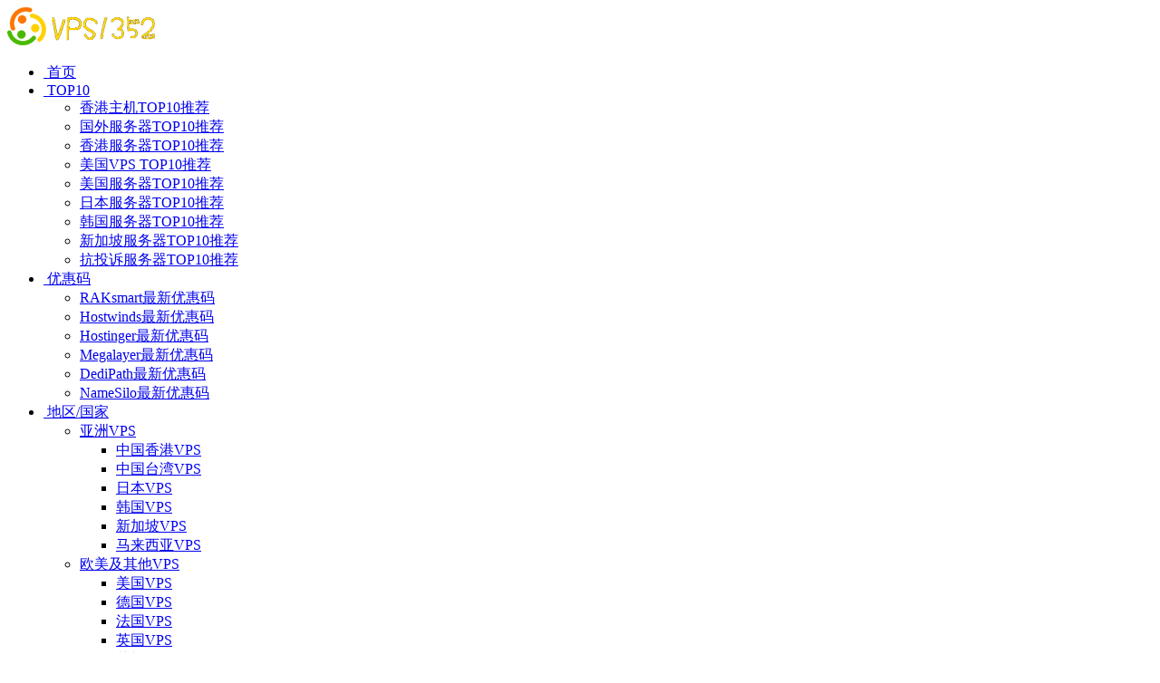

--- FILE ---
content_type: text/html; charset=UTF-8
request_url: https://www.vps1352.com/10872.html
body_size: 38895
content:
<!doctype html>
<html lang="zh-CN">

<head>
    <meta http-equiv="Content-Type" content="text/html; charset=UTF-8">
    <meta name="viewport" content="width=device-width,height=device-height, initial-scale=1.0, user-scalable=no" />
	<meta name="baidu_union_verify" content="d54c9f2367f38e481a1fe23f102a5da4">
    <meta name="apple-mobile-web-app-capable" content="yes">
    <meta http-equiv="Cache-Control" content="no-transform">
    <meta http-equiv="Cache-Control" content="no-siteapp">
    <meta http-equiv='content-language' content='zh-CN'>
    <title>如何使用 WordPress 调试模式修复站点错误-VPS1352主机测评</title>
    <link href="https://www.vps1352.com/wp-content/uploads/2020/04/2020042111325560.ico" rel="shortcut icon" />
    
<meta name="description" content="尽管 WordPress 作为一个平台非常稳定，但您还是会在某些时候遇到错误.更重要的是，您可能不知道它是如何到达那里的或您可以做些什么来修复它.在这种情况下，WordPress 调试模式是救命稻草." />
<meta name="keywords" content="PR,WordPress,使用" />
<script type="text/javascript">
    window._dayu = {
        ajax_url: 'https://www.vps1352.com/wp-admin//admin-ajax.php',
        url: 'https://www.vps1352.com',
    }
</script>

    <meta name='robots' content='max-image-preview:large' />
<link rel='stylesheet' id='main-css' href='https://www.vps1352.com/wp-content/themes/MNews%20V2.4/stylesheets/main.css?ver=1.0' type='text/css' media='' />
<link rel='stylesheet' id='style-css' href='https://www.vps1352.com/wp-content/themes/MNews%20V2.4/style.css?ver=2017.03.18' type='text/css' media='all' />
<link rel='stylesheet' id='dashicons-css' href='https://www.vps1352.com/wp-includes/css/dashicons.min.css?ver=3e7e96fad5e237fb2d5a081c6cb11212' type='text/css' media='all' />
<link rel='stylesheet' id='menu-icons-extra-css' href='https://www.vps1352.com/wp-content/plugins/menu-icons/css/extra.min.css?ver=0.13.6' type='text/css' media='all' />
<link rel='stylesheet' id='classic-theme-styles-css' href='https://www.vps1352.com/wp-includes/css/classic-themes.min.css?ver=3e7e96fad5e237fb2d5a081c6cb11212' type='text/css' media='all' />
<style id='global-styles-inline-css' type='text/css'>
body{--wp--preset--color--black: #000000;--wp--preset--color--cyan-bluish-gray: #abb8c3;--wp--preset--color--white: #ffffff;--wp--preset--color--pale-pink: #f78da7;--wp--preset--color--vivid-red: #cf2e2e;--wp--preset--color--luminous-vivid-orange: #ff6900;--wp--preset--color--luminous-vivid-amber: #fcb900;--wp--preset--color--light-green-cyan: #7bdcb5;--wp--preset--color--vivid-green-cyan: #00d084;--wp--preset--color--pale-cyan-blue: #8ed1fc;--wp--preset--color--vivid-cyan-blue: #0693e3;--wp--preset--color--vivid-purple: #9b51e0;--wp--preset--gradient--vivid-cyan-blue-to-vivid-purple: linear-gradient(135deg,rgba(6,147,227,1) 0%,rgb(155,81,224) 100%);--wp--preset--gradient--light-green-cyan-to-vivid-green-cyan: linear-gradient(135deg,rgb(122,220,180) 0%,rgb(0,208,130) 100%);--wp--preset--gradient--luminous-vivid-amber-to-luminous-vivid-orange: linear-gradient(135deg,rgba(252,185,0,1) 0%,rgba(255,105,0,1) 100%);--wp--preset--gradient--luminous-vivid-orange-to-vivid-red: linear-gradient(135deg,rgba(255,105,0,1) 0%,rgb(207,46,46) 100%);--wp--preset--gradient--very-light-gray-to-cyan-bluish-gray: linear-gradient(135deg,rgb(238,238,238) 0%,rgb(169,184,195) 100%);--wp--preset--gradient--cool-to-warm-spectrum: linear-gradient(135deg,rgb(74,234,220) 0%,rgb(151,120,209) 20%,rgb(207,42,186) 40%,rgb(238,44,130) 60%,rgb(251,105,98) 80%,rgb(254,248,76) 100%);--wp--preset--gradient--blush-light-purple: linear-gradient(135deg,rgb(255,206,236) 0%,rgb(152,150,240) 100%);--wp--preset--gradient--blush-bordeaux: linear-gradient(135deg,rgb(254,205,165) 0%,rgb(254,45,45) 50%,rgb(107,0,62) 100%);--wp--preset--gradient--luminous-dusk: linear-gradient(135deg,rgb(255,203,112) 0%,rgb(199,81,192) 50%,rgb(65,88,208) 100%);--wp--preset--gradient--pale-ocean: linear-gradient(135deg,rgb(255,245,203) 0%,rgb(182,227,212) 50%,rgb(51,167,181) 100%);--wp--preset--gradient--electric-grass: linear-gradient(135deg,rgb(202,248,128) 0%,rgb(113,206,126) 100%);--wp--preset--gradient--midnight: linear-gradient(135deg,rgb(2,3,129) 0%,rgb(40,116,252) 100%);--wp--preset--duotone--dark-grayscale: url('#wp-duotone-dark-grayscale');--wp--preset--duotone--grayscale: url('#wp-duotone-grayscale');--wp--preset--duotone--purple-yellow: url('#wp-duotone-purple-yellow');--wp--preset--duotone--blue-red: url('#wp-duotone-blue-red');--wp--preset--duotone--midnight: url('#wp-duotone-midnight');--wp--preset--duotone--magenta-yellow: url('#wp-duotone-magenta-yellow');--wp--preset--duotone--purple-green: url('#wp-duotone-purple-green');--wp--preset--duotone--blue-orange: url('#wp-duotone-blue-orange');--wp--preset--font-size--small: 13px;--wp--preset--font-size--medium: 20px;--wp--preset--font-size--large: 36px;--wp--preset--font-size--x-large: 42px;--wp--preset--spacing--20: 0.44rem;--wp--preset--spacing--30: 0.67rem;--wp--preset--spacing--40: 1rem;--wp--preset--spacing--50: 1.5rem;--wp--preset--spacing--60: 2.25rem;--wp--preset--spacing--70: 3.38rem;--wp--preset--spacing--80: 5.06rem;--wp--preset--shadow--natural: 6px 6px 9px rgba(0, 0, 0, 0.2);--wp--preset--shadow--deep: 12px 12px 50px rgba(0, 0, 0, 0.4);--wp--preset--shadow--sharp: 6px 6px 0px rgba(0, 0, 0, 0.2);--wp--preset--shadow--outlined: 6px 6px 0px -3px rgba(255, 255, 255, 1), 6px 6px rgba(0, 0, 0, 1);--wp--preset--shadow--crisp: 6px 6px 0px rgba(0, 0, 0, 1);}:where(.is-layout-flex){gap: 0.5em;}body .is-layout-flow > .alignleft{float: left;margin-inline-start: 0;margin-inline-end: 2em;}body .is-layout-flow > .alignright{float: right;margin-inline-start: 2em;margin-inline-end: 0;}body .is-layout-flow > .aligncenter{margin-left: auto !important;margin-right: auto !important;}body .is-layout-constrained > .alignleft{float: left;margin-inline-start: 0;margin-inline-end: 2em;}body .is-layout-constrained > .alignright{float: right;margin-inline-start: 2em;margin-inline-end: 0;}body .is-layout-constrained > .aligncenter{margin-left: auto !important;margin-right: auto !important;}body .is-layout-constrained > :where(:not(.alignleft):not(.alignright):not(.alignfull)){max-width: var(--wp--style--global--content-size);margin-left: auto !important;margin-right: auto !important;}body .is-layout-constrained > .alignwide{max-width: var(--wp--style--global--wide-size);}body .is-layout-flex{display: flex;}body .is-layout-flex{flex-wrap: wrap;align-items: center;}body .is-layout-flex > *{margin: 0;}:where(.wp-block-columns.is-layout-flex){gap: 2em;}.has-black-color{color: var(--wp--preset--color--black) !important;}.has-cyan-bluish-gray-color{color: var(--wp--preset--color--cyan-bluish-gray) !important;}.has-white-color{color: var(--wp--preset--color--white) !important;}.has-pale-pink-color{color: var(--wp--preset--color--pale-pink) !important;}.has-vivid-red-color{color: var(--wp--preset--color--vivid-red) !important;}.has-luminous-vivid-orange-color{color: var(--wp--preset--color--luminous-vivid-orange) !important;}.has-luminous-vivid-amber-color{color: var(--wp--preset--color--luminous-vivid-amber) !important;}.has-light-green-cyan-color{color: var(--wp--preset--color--light-green-cyan) !important;}.has-vivid-green-cyan-color{color: var(--wp--preset--color--vivid-green-cyan) !important;}.has-pale-cyan-blue-color{color: var(--wp--preset--color--pale-cyan-blue) !important;}.has-vivid-cyan-blue-color{color: var(--wp--preset--color--vivid-cyan-blue) !important;}.has-vivid-purple-color{color: var(--wp--preset--color--vivid-purple) !important;}.has-black-background-color{background-color: var(--wp--preset--color--black) !important;}.has-cyan-bluish-gray-background-color{background-color: var(--wp--preset--color--cyan-bluish-gray) !important;}.has-white-background-color{background-color: var(--wp--preset--color--white) !important;}.has-pale-pink-background-color{background-color: var(--wp--preset--color--pale-pink) !important;}.has-vivid-red-background-color{background-color: var(--wp--preset--color--vivid-red) !important;}.has-luminous-vivid-orange-background-color{background-color: var(--wp--preset--color--luminous-vivid-orange) !important;}.has-luminous-vivid-amber-background-color{background-color: var(--wp--preset--color--luminous-vivid-amber) !important;}.has-light-green-cyan-background-color{background-color: var(--wp--preset--color--light-green-cyan) !important;}.has-vivid-green-cyan-background-color{background-color: var(--wp--preset--color--vivid-green-cyan) !important;}.has-pale-cyan-blue-background-color{background-color: var(--wp--preset--color--pale-cyan-blue) !important;}.has-vivid-cyan-blue-background-color{background-color: var(--wp--preset--color--vivid-cyan-blue) !important;}.has-vivid-purple-background-color{background-color: var(--wp--preset--color--vivid-purple) !important;}.has-black-border-color{border-color: var(--wp--preset--color--black) !important;}.has-cyan-bluish-gray-border-color{border-color: var(--wp--preset--color--cyan-bluish-gray) !important;}.has-white-border-color{border-color: var(--wp--preset--color--white) !important;}.has-pale-pink-border-color{border-color: var(--wp--preset--color--pale-pink) !important;}.has-vivid-red-border-color{border-color: var(--wp--preset--color--vivid-red) !important;}.has-luminous-vivid-orange-border-color{border-color: var(--wp--preset--color--luminous-vivid-orange) !important;}.has-luminous-vivid-amber-border-color{border-color: var(--wp--preset--color--luminous-vivid-amber) !important;}.has-light-green-cyan-border-color{border-color: var(--wp--preset--color--light-green-cyan) !important;}.has-vivid-green-cyan-border-color{border-color: var(--wp--preset--color--vivid-green-cyan) !important;}.has-pale-cyan-blue-border-color{border-color: var(--wp--preset--color--pale-cyan-blue) !important;}.has-vivid-cyan-blue-border-color{border-color: var(--wp--preset--color--vivid-cyan-blue) !important;}.has-vivid-purple-border-color{border-color: var(--wp--preset--color--vivid-purple) !important;}.has-vivid-cyan-blue-to-vivid-purple-gradient-background{background: var(--wp--preset--gradient--vivid-cyan-blue-to-vivid-purple) !important;}.has-light-green-cyan-to-vivid-green-cyan-gradient-background{background: var(--wp--preset--gradient--light-green-cyan-to-vivid-green-cyan) !important;}.has-luminous-vivid-amber-to-luminous-vivid-orange-gradient-background{background: var(--wp--preset--gradient--luminous-vivid-amber-to-luminous-vivid-orange) !important;}.has-luminous-vivid-orange-to-vivid-red-gradient-background{background: var(--wp--preset--gradient--luminous-vivid-orange-to-vivid-red) !important;}.has-very-light-gray-to-cyan-bluish-gray-gradient-background{background: var(--wp--preset--gradient--very-light-gray-to-cyan-bluish-gray) !important;}.has-cool-to-warm-spectrum-gradient-background{background: var(--wp--preset--gradient--cool-to-warm-spectrum) !important;}.has-blush-light-purple-gradient-background{background: var(--wp--preset--gradient--blush-light-purple) !important;}.has-blush-bordeaux-gradient-background{background: var(--wp--preset--gradient--blush-bordeaux) !important;}.has-luminous-dusk-gradient-background{background: var(--wp--preset--gradient--luminous-dusk) !important;}.has-pale-ocean-gradient-background{background: var(--wp--preset--gradient--pale-ocean) !important;}.has-electric-grass-gradient-background{background: var(--wp--preset--gradient--electric-grass) !important;}.has-midnight-gradient-background{background: var(--wp--preset--gradient--midnight) !important;}.has-small-font-size{font-size: var(--wp--preset--font-size--small) !important;}.has-medium-font-size{font-size: var(--wp--preset--font-size--medium) !important;}.has-large-font-size{font-size: var(--wp--preset--font-size--large) !important;}.has-x-large-font-size{font-size: var(--wp--preset--font-size--x-large) !important;}
.wp-block-navigation a:where(:not(.wp-element-button)){color: inherit;}
:where(.wp-block-columns.is-layout-flex){gap: 2em;}
.wp-block-pullquote{font-size: 1.5em;line-height: 1.6;}
</style>
<link rel='stylesheet' id='fancybox-css' href='https://www.vps1352.com/wp-content/themes/MNews%20V2.4/stylesheets/jquery.fancybox.min.css?ver=3.0.6' type='text/css' media='screen' />
<link rel='stylesheet' id='prettify-css' href='https://www.vps1352.com/wp-content/themes/MNews%20V2.4/stylesheets/prettify.css?ver=1.0' type='text/css' media='screen' />
<script type='text/javascript' src='https://www.vps1352.com/wp-content/themes/MNews%20V2.4/js/jquery.min.js?ver=3.1.1' id='jquery-js'></script>
<script type='text/javascript' src='https://www.vps1352.com/wp-content/themes/MNews%20V2.4/js/headroom.min.js?ver=0.9.4' id='headroom-js'></script>
<script type='text/javascript' src='https://www.vps1352.com/wp-content/themes/MNews%20V2.4/js/slide.js?ver=1.1' id='slide-js'></script>
<script type='text/javascript' id='image-watermark-no-right-click-js-before'>
var iwArgsNoRightClick = {"rightclick":"Y","draganddrop":"N"};
</script>
<script type='text/javascript' src='https://www.vps1352.com/wp-content/plugins/image-watermark/js/no-right-click.js?ver=1.7.3' id='image-watermark-no-right-click-js'></script>
<script type='text/javascript' src='https://www.vps1352.com/wp-content/themes/MNews%20V2.4/js/prettify.js?ver=1.0' id='prettify-js'></script>
<script type='text/javascript' src='https://www.vps1352.com/wp-content/themes/MNews%20V2.4/js/jquery.qrcode.min.js?ver=1.0' id='qrcode-js-js'></script>
<script type='text/javascript' id='post-like-js-extra'>
/* <![CDATA[ */
var simpleLikes = {"ajaxurl":"https:\/\/www.vps1352.com\/wp-admin\/admin-ajax.php","like":"\u8d5e","unlike":"\u5df2\u8d5e"};
/* ]]> */
</script>
<script type='text/javascript' src='https://www.vps1352.com/wp-content/themes/MNews%20V2.4/js/post-like-min.js?ver=0.5' id='post-like-js'></script>
<script type='text/javascript' id='salong-follow-js-extra'>
/* <![CDATA[ */
var salong_vars = {"processing_error":"\u5904\u7406\u8bf7\u6c42\u65f6\u51fa\u73b0\u9519\u8bef\uff01","login_required":"\u547c\uff0c\u60a8\u5fc5\u987b\u767b\u5f55\u624d\u80fd\u5173\u6ce8\u7528\u6237\uff01","logged_in":"false","ajaxurl":"https:\/\/www.vps1352.com\/wp-admin\/admin-ajax.php","nonce":"9b0b33e496"};
/* ]]> */
</script>
<script type='text/javascript' src='https://www.vps1352.com/wp-content/themes/MNews%20V2.4/js/follow-min.js?ver=3e7e96fad5e237fb2d5a081c6cb11212' id='salong-follow-js'></script>
<link rel="canonical" href="https://www.vps1352.com/10872.html" />
<style type="text/css" title="dynamic-css" class="options-output">body{background-color:transparent;background-repeat:repeat;background-size:inherit;background-attachment:fixed;background-position:center center;}</style>

<style>
    .table-responsive table{
        border-collapse: collapse;
        border-spacing: 0;
        table-layout: auto;
        padding: 0;
        width: 100%;
        max-width: 100%;
        margin: 0 auto 20px auto;
    }

    .table-responsive {
        overflow-x: auto;
        min-height: 0.01%;
        margin-bottom: 20px;
    }

    .table-responsive::-webkit-scrollbar {
        width: 10px;
        height: 10px;
    }
    .table-responsive::-webkit-scrollbar-thumb {
        background: #dddddd;
        border-radius: 2px;
    }
    .table-responsive::-webkit-scrollbar-track-piece {
        background: #fff;
    }

    @media (max-width: 992px) {
        .table-responsive table{
            width: auto!important;
            margin:0 auto 15px auto!important;
        }
    }

    @media screen and (max-width: 767px) {
        .table-responsive {
            width: 100%;
            margin-bottom: 15px;
            overflow-y: hidden;
            -ms-overflow-style: -ms-autohiding-scrollbar;
        }
        .table-responsive::-webkit-scrollbar {
            width: 5px;
            height: 5px;
        }

    }


    @media screen and (min-width: 1200px) {
        .table-responsive .table {
            max-width: 100%!important;
        }
    }
    .wprt-container .table > thead > tr > th,
    .wprt-container .table > tbody > tr > th,
    .wprt-container .table > tfoot > tr > th,
    .wprt-container .table > thead > tr > td,
    .wprt-container .table > tbody > tr > td,
    .wprt-container .table > tfoot > tr > td,
    .wprt-container .table > tr > td{
        border: 1px solid #dddddd!important;
    }

    .wprt-container .table > thead > tr > th,
    .wprt-container .table > tbody > tr > th,
    .wprt-container .table > tfoot > tr > th,
    .wprt-container .table > thead > tr > td,
    .wprt-container .table > tbody > tr > td,
    .wprt-container .table > tfoot > tr > td,
    .wprt-container .table > tr > td{
        padding-top: 8px!important;
        padding-right: 8px!important;
        padding-bottom: 8px!important;
        padding-left: 8px!important;
        vertical-align: middle;
        text-align: center;
    }

    .wprt-container .table-responsive .table tr:nth-child(odd) {
        background-color: #fff!important;
    }

    .wprt-container .table-responsive .table tr:nth-child(even){
        background-color: #f9f9f9!important;
    }

    .wprt-container .table-responsive .table thead+tbody tr:nth-child(even) {
        background-color: #fff!important;
    }

    .wprt-container .table-responsive .table thead+tbody tr:nth-child(odd){
        background-color: #f9f9f9!important;
    }
    
    
    .table-responsive table p {
        margin: 0!important;
        padding: 0!important;
    }

    .table-responsive table tbody tr td, .table-responsive table tbody tr th{
        background-color: inherit!important;
    }

</style>

    	<!--文章页广告列表样式-->
	 <link rel='stylesheet' id='icon-css' href='//at.alicdn.com/t/font_1417942_3rumht8vvmh.css' type='text/css' media='all' />
	<!--clipboard复制jquery插件-->
	<script sync src="https://cdnjs.cloudflare.com/ajax/libs/clipboard.js/2.0.11/clipboard.min.js"></script>
</head>

<body data-rsssl=1 class="post-template-default single single-post postid-10872 single-format-standard">
    <header class="header">
        <section id="header_main" class="header_main">
            <section class="wrapper">
                
                <a href="https://www.vps1352.com" class="logo" title="VPS1352主机测评-专注美国VPS,香港VPS,国外VPS,日本VPS,韩国VPS,便宜VPS等国外主机测评"><img src="https://www.vps1352.com/wp-content/uploads/2020/04/2020042111323749.png" alt="VPS1352主机测评-专注美国VPS,香港VPS,国外VPS,日本VPS,韩国VPS,便宜VPS等国外主机测评"></a>
                
                <nav class="header_menu"><ul class="menu"><li><a href="https://www.vps1352.com"><i class="_mi _before dashicons dashicons-admin-home" aria-hidden="true"></i><span> 首页</span></a></li>
<li class="menu-item-has-children"><a href="https://www.vps1352.com/top-10-vps-tj"><i class="_mi _before dashicons dashicons-star-filled" aria-hidden="true"></i><span> TOP10</span></a>
<ul class="sub-menu">
	<li><a href="https://www.vps1352.com/12724.html"><i class="_mi _before dashicons dashicons-arrow-right" aria-hidden="true"></i><span>香港主机TOP10推荐</span></a></li>
	<li><a href="https://www.vps1352.com/12736.html"><i class="_mi _before dashicons dashicons-arrow-right" aria-hidden="true" style="vertical-align:bottom;"></i><span>国外服务器TOP10推荐</span></a></li>
	<li><a href="https://www.vps1352.com/12749.html"><i class="_mi _before dashicons dashicons-arrow-right" aria-hidden="true" style="vertical-align:bottom;"></i><span>香港服务器TOP10推荐</span></a></li>
	<li><a href="https://www.vps1352.com/12759.html"><i class="_mi _before dashicons dashicons-arrow-right" aria-hidden="true" style="vertical-align:bottom;"></i><span>美国VPS TOP10推荐</span></a></li>
	<li><a href="https://www.vps1352.com/12773.html"><i class="_mi _before dashicons dashicons-arrow-right" aria-hidden="true"></i><span>美国服务器TOP10推荐</span></a></li>
	<li><a href="https://www.vps1352.com/12780.html"><i class="_mi _before dashicons dashicons-arrow-right" aria-hidden="true"></i><span>日本服务器TOP10推荐</span></a></li>
	<li><a href="https://www.vps1352.com/12796.html"><i class="_mi _before dashicons dashicons-arrow-right" aria-hidden="true"></i><span>韩国服务器TOP10推荐</span></a></li>
	<li><a href="https://www.vps1352.com/12800.html"><i class="_mi _before dashicons dashicons-arrow-right" aria-hidden="true"></i><span>新加坡服务器TOP10推荐</span></a></li>
	<li><a href="https://www.vps1352.com/12805.html"><i class="_mi _before dashicons dashicons-arrow-right" aria-hidden="true"></i><span>抗投诉服务器TOP10推荐</span></a></li>
</ul>
</li>
<li class="menu-item-has-children"><a href="https://www.vps1352.com/promo-code"><i class="_mi _before dashicons dashicons-tickets-alt" aria-hidden="true"></i><span> 优惠码</span></a>
<ul class="sub-menu">
	<li><a href="https://www.vps1352.com/12826.html"><i class="_mi _before dashicons dashicons-arrow-right" aria-hidden="true"></i><span>RAKsmart最新优惠码</span></a></li>
	<li><a href="https://www.vps1352.com/12832.html"><i class="_mi _before dashicons dashicons-arrow-right" aria-hidden="true"></i><span>Hostwinds最新优惠码</span></a></li>
	<li><a href="https://www.vps1352.com/12840.html"><i class="_mi _before dashicons dashicons-arrow-right" aria-hidden="true"></i><span>Hostinger最新优惠码</span></a></li>
	<li><a href="https://www.vps1352.com/12844.html"><i class="_mi _before dashicons dashicons-arrow-right" aria-hidden="true"></i><span>Megalayer最新优惠码</span></a></li>
	<li><a href="https://www.vps1352.com/12848.html"><i class="_mi _before dashicons dashicons-arrow-right" aria-hidden="true"></i><span>DediPath最新优惠码</span></a></li>
	<li><a href="https://www.vps1352.com/12853.html"><i class="_mi _before dashicons dashicons-arrow-right" aria-hidden="true"></i><span>NameSilo最新优惠码</span></a></li>
</ul>
</li>
<li class="menu-item-has-children"><a href="#"><i class="_mi _before dashicons dashicons-filter" aria-hidden="true"></i><span> 地区/国家</span></a>
<ul class="sub-menu">
	<li class="menu-item-has-children"><a href="/tag/southeast-asia-vps/"><i class="_mi _before dashicons dashicons-arrow-right" aria-hidden="true"></i><span>亚洲VPS</span></a>
	<ul class="sub-menu">
		<li><a href="/tag/hong-kong-vps/"><i class="_mi _before dashicons dashicons-arrow-right" aria-hidden="true"></i><span>中国香港VPS</span></a></li>
		<li><a href="/tag/taiwan-vps/"><i class="_mi _before dashicons dashicons-arrow-right" aria-hidden="true"></i><span>中国台湾VPS</span></a></li>
		<li><a href="/tag/japanese-vps/"><i class="_mi _before dashicons dashicons-arrow-right" aria-hidden="true"></i><span>日本VPS</span></a></li>
		<li><a href="/tag/korea-vps/"><i class="_mi _before dashicons dashicons-arrow-right" aria-hidden="true"></i><span>韩国VPS</span></a></li>
		<li><a href="/tag/singapore-vps"><i class="_mi _before dashicons dashicons-arrow-right" aria-hidden="true"></i><span>新加坡VPS</span></a></li>
		<li><a href="/tag/malaysia-vps/"><i class="_mi _before dashicons dashicons-arrow-right" aria-hidden="true"></i><span>马来西亚VPS</span></a></li>
	</ul>
</li>
	<li class="menu-item-has-children"><a href="#"><i class="_mi _before dashicons dashicons-arrow-right" aria-hidden="true"></i><span>欧美及其他VPS</span></a>
	<ul class="sub-menu">
		<li><a href="/tag/usa-vps-cheap/"><i class="_mi _before dashicons dashicons-arrow-right" aria-hidden="true"></i><span>美国VPS</span></a></li>
		<li><a href="/tag/german-vps/"><i class="_mi _before dashicons dashicons-arrow-right" aria-hidden="true"></i><span>德国VPS</span></a></li>
		<li><a href="/tag/french-vps/"><i class="_mi _before dashicons dashicons-arrow-right" aria-hidden="true"></i><span>法国VPS</span></a></li>
		<li><a href="/tag/english-vps/"><i class="_mi _before dashicons dashicons-arrow-right" aria-hidden="true"></i><span>英国VPS</span></a></li>
		<li><a href="/tag/netherlands-vps/"><i class="_mi _before dashicons dashicons-arrow-right" aria-hidden="true"></i><span>荷兰</span></a></li>
		<li><a href="/tag/canada-vps/"><i class="_mi _before dashicons dashicons-arrow-right" aria-hidden="true"></i><span>加拿大VPS</span></a></li>
		<li><a href="/tag/indian-vps/"><i class="_mi _before dashicons dashicons-arrow-right" aria-hidden="true"></i><span>印度VPS</span></a></li>
		<li><a href="/tag/south-africa-vps/"><i class="_mi _before dashicons dashicons-arrow-right" aria-hidden="true"></i><span>南非VPS</span></a></li>
	</ul>
</li>
</ul>
</li>
<li><a href="https://www.vps1352.com/vps-info"><i class="_mi _before dashicons dashicons-welcome-view-site" aria-hidden="true"></i><span> 测评</span></a></li>
<li class="menu-item-has-children"><a href="#"><i class="_mi _before dashicons dashicons-admin-tools" aria-hidden="true"></i><span> 建站教程&#038;工具</span></a>
<ul class="sub-menu">
	<li class="current-post-ancestor current-menu-parent"><a href="https://www.vps1352.com/vps-tutorial"><i class="_mi _before dashicons dashicons-arrow-right" aria-hidden="true"></i><span>技术教程</span></a></li>
	<li><a href="https://www.vps1352.com/ipcheck.html"><i class="_mi _before dashicons dashicons-arrow-right" aria-hidden="true"></i><span>IP/端口检测工具</span></a></li>
	<li><a href="https://www.cw1352.com/wp-learn"><i class="_mi _before dashicons dashicons-arrow-right" aria-hidden="true"></i><span>WordPress建站教程</span></a></li>
	<li><a href="https://www.cw1352.com/web-tutorial"><i class="_mi _before dashicons dashicons-arrow-right" aria-hidden="true"></i><span>建站教程</span></a></li>
	<li><a href="https://www.vps1352.com/go/sms-activate"><i class="_mi _before dashicons dashicons-arrow-right" aria-hidden="true"></i><span>国外接码平台</span></a></li>
	<li><a href="https://ai.itbaoku.com"><i class="_mi _before dashicons dashicons-arrow-right" aria-hidden="true"></i><span>AI创作助手(免费)</span></a></li>
</ul>
</li>
<li class="menu-item-has-children"><a href="https://www.cw1352.com"><i class="_mi _before dashicons dashicons-admin-multisite" aria-hidden="true"></i><span> 建站资源</span></a>
<ul class="sub-menu">
	<li><a href="https://www.cw1352.com/wp"><i class="_mi _before dashicons dashicons-wordpress" aria-hidden="true"></i><span>WordPress商业主题&#038;插件</span></a></li>
	<li><a href="https://www.cw1352.com/web-source"><i class="_mi _before dashicons dashicons-media-code" aria-hidden="true"></i><span>网站/小程序/APP源码</span></a></li>
	<li><a href="https://www.cw1352.com/game-code"><i class="_mi _before dashicons dashicons-googleplus" aria-hidden="true"></i><span>端游/手游/页游源码</span></a></li>
</ul>
</li>
<li id="mobile_search"><a href="https://www.vps1352.com/#search"><svg style="width:15px;height:15px;" t="1510287126901" class="icon" viewBox="0 0 1024 1024" version="1.1" xmlns="http://www.w3.org/2000/svg" p-id="2420" xmlns:xlink="http://www.w3.org/1999/xlink"><path d="M430.72 782.4C229.44 782.4 66.272 622.08 66.272 424 66.272 225.92 229.44 65.28 430.72 65.28 632 65.28 795.2 225.92 795.2 424 795.2 622.08 632 782.4 430.72 782.4L430.72 782.4ZM1014.016 968 749.728 707.84C818.912 632.64 861.44 533.44 861.44 424 861.44 189.76 668.608 0 430.72 0 192.832 0 0 189.76 0 424 0 657.92 192.832 847.68 430.72 847.68 533.504 847.68 627.776 812.16 701.824 752.96L967.168 1014.08C980.128 1026.88 1001.088 1026.88 1014.016 1014.08 1026.976 1001.6 1026.976 980.8 1014.016 968L1014.016 968Z" p-id="2421" fill="#fff"></path></svg>搜索文章</a></li></ul></nav>                <div class="header_menu header_btn">
                    <ul class="menu">
                        <li class="search"><a href="#search" title="点击搜索"><svg t="1510287126901" class="icon" viewBox="0 0 1024 1024" version="1.1" xmlns="http://www.w3.org/2000/svg" p-id="2420" xmlns:xlink="http://www.w3.org/1999/xlink"><path d="M430.72 782.4C229.44 782.4 66.272 622.08 66.272 424 66.272 225.92 229.44 65.28 430.72 65.28 632 65.28 795.2 225.92 795.2 424 795.2 622.08 632 782.4 430.72 782.4L430.72 782.4ZM1014.016 968 749.728 707.84C818.912 632.64 861.44 533.44 861.44 424 861.44 189.76 668.608 0 430.72 0 192.832 0 0 189.76 0 424 0 657.92 192.832 847.68 430.72 847.68 533.504 847.68 627.776 812.16 701.824 752.96L967.168 1014.08C980.128 1026.88 1001.088 1026.88 1014.016 1014.08 1026.976 1001.6 1026.976 980.8 1014.016 968L1014.016 968Z" p-id="2421"></path></svg></a></li><li class="contribute_btn"><a href="https://www.vps1352.com/wp-login.php?redirect_to=%2F10872.html">我要投稿</a></li>                    </ul>
                </div>
                <button class="btn menu"><svg t="1514275978476" class="icon" viewBox="0 0 1024 1024" version="1.1" xmlns="http://www.w3.org/2000/svg" xmlns:xlink="http://www.w3.org/1999/xlink"><path d="M934.48936 203.517183 89.511663 203.517183c-14.813381 0-26.824949-11.998265-26.824949-26.824949s12.010545-26.824949 26.824949-26.824949l844.977697 0c14.813381 0 26.824949 11.998265 26.824949 26.824949S949.302741 203.517183 934.48936 203.517183z" p-id="1857" fill="#fff"></path><path d="M934.48936 538.824949 89.511663 538.824949c-14.813381 0-26.824949-11.997242-26.824949-26.824949 0-14.826684 12.010545-26.824949 26.824949-26.824949l844.977697 0c14.813381 0 26.824949 11.998265 26.824949 26.824949C961.313286 526.826684 949.302741 538.824949 934.48936 538.824949z" p-id="1858" fill="#fff"></path><path d="M934.48936 874.132714 89.511663 874.132714c-14.813381 0-26.824949-11.997242-26.824949-26.824949s12.010545-26.824949 26.824949-26.824949l844.977697 0c14.813381 0 26.824949 11.997242 26.824949 26.824949S949.302741 874.132714 934.48936 874.132714z" fill="#fff"></path></svg><svg t="1514277222979" class="close" viewBox="0 0 1024 1024" version="1.1" xmlns="http://www.w3.org/2000/svg" xmlns:xlink="http://www.w3.org/1999/xlink"><path d="M891.264 901.248a30.784 30.784 0 0 1-21.76-9.024L128.256 150.976a30.72 30.72 0 1 1 43.52-43.52l741.312 741.312a30.848 30.848 0 0 1-21.824 52.48"></path><path d="M150.016 901.248a30.72 30.72 0 0 1-21.76-52.544L869.568 107.456a30.784 30.784 0 0 1 43.456 43.52L171.776 892.224a30.72 30.72 0 0 1-21.76 9.024"></path></svg></button>
                <div class="circle menu"></div>
                                                            </section>
        </section>
    </header><main class="container">
    <section class="wrapper">
        <section class="content" id="scroll">
            <section class="content_left">
                                <article class="entry">

                                        <header class="post_header">
                        <h1>
                            如何使用 WordPress 调试模式修复站点错误                        </h1>
                        
<div class="postinfo">
    <div class="left">
                <!--分类-->
        <span class="category"><svg t="1510536983194" class="icon" viewBox="0 0 1024 1024" version="1.1" xmlns="http://www.w3.org/2000/svg" p-id="1850" xmlns:xlink="http://www.w3.org/1999/xlink"><path d="M157.572414 461.78869V215.181241s-0.370759-30.349241 27.030069-30.349241h247.719724s28.689655-0.229517 28.689655 30.896552v246.077793s3.319172 29.801931-27.595034 29.801931H183.543172s-25.970759-0.017655-25.970758-29.819586zM573.934345 461.78869V215.181241s-0.370759-30.349241 27.030069-30.349241H848.684138s28.689655-0.229517 28.689655 30.896552v246.077793s3.319172 29.801931-27.595034 29.801931H599.905103s-25.970759-0.017655-25.970758-29.819586zM157.554759 855.728552V609.103448s-0.370759-30.349241 27.030069-30.349241h247.719724s28.689655-0.247172 28.689655 30.896552v246.077793s3.319172 29.801931-27.595035 29.801931H183.525517s-25.970759-0.017655-25.970758-29.801931zM573.934345 855.728552V609.103448s-0.370759-30.349241 27.030069-30.349241H848.684138s28.689655-0.247172 28.689655 30.896552v246.077793s3.319172 29.801931-27.595034 29.801931H599.887448s-25.953103-0.017655-25.953103-29.801931z" p-id="1851"></path></svg><a href="https://www.vps1352.com/vps-tutorial" rel="category tag">技术教程</a></span>
                <!--时间-->
        <span class="date"><svg t="1521337956805" class="icon" viewBox="0 0 1024 1024" version="1.1" xmlns="http://www.w3.org/2000/svg" p-id="3333" xmlns:xlink="http://www.w3.org/1999/xlink"><path d="M915.2 966.4h-768c-38.4 0-64-25.6-64-64v-640c0-38.4 25.6-64 64-64h128V102.4c0-19.2 12.8-32 32-32s32 12.8 32 32v96h384V102.4c0-19.2 12.8-32 32-32s32 12.8 32 32v96h128c38.4 0 64 25.6 64 64v640c0 38.4-32 64-64 64z m0-672c0-19.2-12.8-32-32-32h-96v96c0 19.2-12.8 32-32 32s-32-12.8-32-32V262.4h-384v96c0 19.2-12.8 32-32 32s-32-12.8-32-32V262.4H179.2c-19.2 0-32 12.8-32 32v160h768V294.4z m0 224h-768v352c0 19.2 12.8 32 32 32h704c19.2 0 32-12.8 32-32V518.4z"></path></svg><b>2026年1月2日</b></span>
            </div>
    <div class="right">
                <!--浏览量-->
        <span class="view"><svg t="1509598715318" class="icon" viewBox="0 0 1024 1024" version="1.1" xmlns="http://www.w3.org/2000/svg" p-id="3089" xmlns:xlink="http://www.w3.org/1999/xlink"><path d="M509.952 199.68c-267.776 0-501.76 219.136-501.76 326.656s232.96 326.656 501.248 326.656 501.248-219.136 501.248-326.656S778.24 199.68 509.952 199.68z m0 608.768c-263.68 0-457.216-217.088-457.216-282.112s193.536-282.112 457.216-282.112 457.216 217.088 457.216 282.112-196.096 282.112-457.216 282.112z" p-id="3090"></path><path d="M509.44 309.248c-119.808 0-216.576 97.28-216.064 217.088 0 119.808 97.28 216.576 217.088 216.064 119.808 0 216.576-97.28 216.064-217.088 0-119.296-96.768-216.064-216.064-216.064h-1.024z m0 365.568c-80.384 0-145.408-65.536-145.408-145.92s65.536-145.408 145.92-145.408 145.408 65.536 145.408 145.92-65.024 145.408-145.408 145.408h-0.512z" p-id="3091"></path></svg><b>4.02</b></span>
                <!--评论-->
        <span class="comment"><svg t="1510555347486" class="icon" viewBox="0 0 1024 1024" version="1.1" xmlns="http://www.w3.org/2000/svg" p-id="1861" xmlns:xlink="http://www.w3.org/1999/xlink"><path d="M256.000712 398.249356C220.653727 398.249356 191.999822 427.354272 191.999822 463.271214 191.999822 499.193736 220.653727 528.300047 256.000712 528.300047 291.343424 528.300047 319.99733 499.193736 319.99733 463.271214 319.99733 427.354272 291.343424 398.249356 256.000712 398.249356L256.000712 398.249356 256.000712 398.249356ZM512.002849 398.249356C476.655863 398.249356 448.000534 427.354272 448.000534 463.271214 448.000534 499.193736 476.660136 528.300047 512.002849 528.300047 547.344137 528.300047 575.999466 499.193736 575.999466 463.271214 575.999466 427.354272 547.344137 398.249356 512.002849 398.249356L512.002849 398.249356 512.002849 398.249356ZM768.003562 398.249356C732.656574 398.249356 704.00267 427.354272 704.00267 463.271214 704.00267 499.193736 732.656574 528.300047 768.003562 528.300047 803.346271 528.300047 832.000176 499.193736 832.000176 463.271214 832.000176 427.354272 803.346271 398.249356 768.003562 398.249356L768.003562 398.249356 768.003562 398.249356ZM127.997507 73.142857C57.313507 73.142857 0 131.37501 0 203.193548L0 690.849809C0 762.673927 58.594009 828.873209 130.907481 828.873209L325.968258 828.873209C359.969221 864.347919 486.312565 990.610739 486.312565 990.610739 500.499343 1004.805435 522.99445 1004.477791 536.759928 989.742775 536.759928 989.742775 626.340718 892.625569 693.469508 828.873209L893.09252 828.873209C965.405989 828.873209 1024 762.668347 1024 690.849809L1024 203.193548C1024 131.37501 966.692191 73.142857 896.002494 73.142857L127.997507 73.142857 127.997507 73.142857ZM893.09252 764.433086 696.781152 764.433086C672.999992 764.433086 651.623156 788.383291 651.623156 788.383291L537.611356 905.884518C523.468162 920.460581 500.404798 920.008528 487.052412 905.884518L375.970511 788.383291C375.970511 788.383291 349.719506 764.433086 327.218848 764.433086L130.907481 764.433086C94.748608 764.433086 64.002315 726.755591 64.002315 690.849809L64.002315 203.193548C64.002315 167.276606 92.656219 138.164715 127.997507 138.164715L896.002494 138.164715C931.343777 138.164715 960.003387 167.276606 960.003387 203.193548L960.003387 690.849809C960.003387 726.755591 929.251394 764.433086 893.09252 764.433086L893.09252 764.433086Z" p-id="1862"></path></svg><b><a href="https://www.vps1352.com/10872.html#respond">0</a></b></span>
                <!--点赞-->
        <span class="like"><svg t="1521349270835" class="icon" viewBox="0 0 1024 1024" version="1.1" xmlns="http://www.w3.org/2000/svg" p-id="5429" xmlns:xlink="http://www.w3.org/1999/xlink"><path d="M987.733333 273.066667C947.2 151.466667 836.266667 64 704 64c-66.133333 0-128 23.466667-179.2 59.733333-8.533333 6.4-19.2 6.4-25.6 0C448 87.466667 386.133333 64 320 64 187.733333 64 74.666667 151.466667 36.266667 273.066667c-10.666667 21.333333-14.933333 53.333333-14.933334 93.866666 0 228.266667 339.2 497.066667 452.266667 580.266667 21.333333 17.066667 53.333333 17.066667 74.666667 0C663.466667 864 1002.666667 595.2 1002.666667 366.933333c0-42.666667-4.266667-72.533333-14.933334-93.866666z m-462.933333 640c-6.4 4.266667-17.066667 4.266667-23.466667 0C352 804.266667 64 556.8 64 366.933333v-2.133333c0-34.133333 4.266667-59.733333 10.666667-74.666667v-4.266666C110.933333 179.2 209.066667 106.666667 320 106.666667c61.866667 0 123.733333 25.6 170.666667 66.133333l8.533333 6.4c8.533333 6.4 19.2 6.4 27.733333 0l12.8-10.666667C584.533333 128 644.266667 106.666667 704 106.666667c110.933333 0 209.066667 72.533333 243.2 179.2v4.266666c6.4 17.066667 10.666667 42.666667 10.666667 76.8 2.133333 189.866667-285.866667 437.333333-433.066667 546.133334z m-192-366.933334C198.4 465.066667 213.333333 334.933333 213.333333 330.666667c2.133333-12.8-6.4-23.466667-17.066666-23.466667-10.666667-2.133333-23.466667 6.4-23.466667 19.2 0 6.4-21.333333 162.133333 138.666667 258.133333 4.266667 2.133333 6.4 2.133333 10.666666 2.133334 6.4 0 14.933333-4.266667 19.2-10.666667 4.266667-10.666667 0-23.466667-8.533333-29.866667z"></path></svg><b>90</b></span>
            </div>
</div>
                    </header>
                    <div class="content_post">
                        <!-- 摘要 -->
                        															
								<section class="ad"><a id="jms_ads" href="https://www.vps1352.com/go/jms-info/" target="_blank" rel="noopener"><img style="border: 2px solid red;" src="https://www.vps1352.com/wp-content/uploads/2023/06/2023062503122267.gif" alt="" /></a>
<a id="jms_ads" href="https://www.51vps.info/lisa-host-review/" target="_blank" rel="noopener"><img style="border: 2px solid red;" src="https://www.vps1352.com/wp-content/uploads/2025/09/2025093011222356.jpg" alt=""></a>

<script>
/*let currentTime = new Date();
let customTime = new Date(Date.parse("2025/03/19 00:00:00"));
if(currentTime>customTime)
{
var hncloud_ads = document.getElementById('hncloud_ads');
hncloud_ads.style.display = 'none';
}*/
</script>
<!--文章页优惠码复制脚本-->
<script>
$(document).ready(function(){
    //点击复制解压密码
    var clipboard = new ClipboardJS('.copy-coupon');
      clipboard.on('success', function (e) {
        //alert("复制成功");
      });
      // 失败的操作 
      clipboard.on('error', function (e) {
        alert("复制失败");
      });
  });
</script></section>								                        <div class="wprt-container"><p>尽管 WordPress 作为一个平台非常稳定，但您还是会在某些时候遇到错误.更重要的是，您可能不知道它是如何到达那里的或您可以做些什么来修复它.在这种情况下，WordPress 调试模式是救命稻草.</p>
<p>调试是一种找出"错误"为什么会造成严重破坏的方法，尽管您还必须弄清楚如何修复它.一些调试消息会给你一个指针.不过，一旦调试模式为您提供帮助，修复过程通常很简单.</p>
<p>在这篇文章中，我们将向您展示您需要了解的有关 WordPress 调试模式的所有信息.首先，让我们更深入地了解该模式的作用.</p>
<h2>什么是 WordPress 调试模式</h2>
<p>在很多情况下，您已经看到一个版本的调试正在运行.当您在 WordPress 网站上遇到错误时，这是​​正在运行的调试过程的一小部分-终点.在正常情况下，您会在您的站点上看到重大严重错误的通知.考虑诸如 <a target="_blank" rel="noreferrer noopener" data-wpel-link="internal">建立数据库连接时出错</a> 或 <a target="_blank" data-wpel-link="internal" rel="noopener">500 内部服务器</a> 错误.</p>
<div class="wp-block-image">
<figure class="aligncenter size-large"><img decoding="async" class="aligncenter size-full wp-image-10873" data-original="https://www.vps1352.com/wp-content/uploads/2021/11/establishing-database.png" src="https://www.vps1352.com/wp-content/themes/MNews%20V2.4/images/post-loading.gif" width="1000" height="480" /></figure>
</div>
<p>不过，还有更多"无声"错误.换句话说，除非你去寻找，否则你不会知道发生了错误.WordPress 调试模式非常适合这些情况.</p>
<p>它会在您网站的后端或前端显示通知，并且不仅限于错误.启用调试模式(也称为 <code>WP_DEBUG</code>)也将显示有关底层代码的警告和通知.例如，您经常会看到网站方面未出现或未损坏的错误.这是设计使然.</p>
<p>因此，您可以使用 <code>WP_DEBUG</code> 来发现您网站的 PHP 代码问题，这些问题在修复后将为您提供更具抵抗力和性能的基础.</p>
<h2>为什么要使用 WordPress 调试模式</h2>
<p>公平地说，从表面上看，使用 <code>WP_DEBUG</code> 对普通网站用户并没有太多好处.这<em>可以</em>是这种情况，尽管它不是普遍的.事实上，对于大多数网站，您<a target="_blank" rel="noreferrer noopener" data-wpel-link="internal">不需要</a>使用调试模式，因为 WordPress 在这两个方面都很棒处理和显示错误.</p>
<p>不过，我们可以想到一些 WordPress 调试模式很方便的情况:</p>
<ul>
<li>即使对于典型的网站所有者，激活 <code>WP_DEBUG</code> 也可以帮助您诊断在正常情况下不会出现的复杂问题.一个例子是 WordPress <a target="_blank" rel="noreferrer noopener" data-wpel-link="internal">白屏死机 (WSoD)</a>.很多时候，如果您使用 WordPress 调试模式，您会发现错误，这将使您在寻找修复程序时占得先机.</li>
<li>如果您是开发人员，<code>WP_DEBUG</code> 将是您工作流程中的宝贵工具.这是因为您想了解站点破坏错误，以及那些可能导致后续问题的琐碎问题.WordPress 调试模式显示了所有这些，以及更多.例如，您还会在代码中看到有关折旧函数和参数的通知.这些不会立即破坏您的网站，但一旦这些功能在以后消失，就会出现问题.</li>
</ul>
<p>一般来说，<em>WP_DEBUG</em> 不应在实时站点上处于活动状态.因此，在使用本地或登台环境时，它更像是一种开发工具.即便如此，调试模式确实适用于实时站点，但频率很小且有规律.</p>
<p>如果您在实时站点上使用调试模式，则需要遵循一些规则:不要长时间使用它，在站点流量最少的时候激活它，并停用 <code>WP_DEBUG</code>完成后.这将最大限度地降低所涉及的风险，并使您的网站维护远离最终用户的视线.</p>
<h2>如何以两种方式为您的网站启用 WordPress 调试模式</h2>
<p>如果您想启用 WordPress 调试模式，有两种典型的方法:</p>
<ul>
<li>打开您的 <a href="#wpconfig" rel="nofollow" ><em>wp-config.php</em></a> 文件并添加几行代码.</li>
<li>安装并<a href="#plugin" rel="nofollow" >激活插件</a>以启用调试模式.</li>
</ul>
<p>还有一些相关和配套模式可以帮助您调试网站.我们将在后面的部分介绍这些，但现在，让我们介绍手动方法.</p>
<h3 id="wpconfig">1.通过<em>wp-config.php</em>文件</h3>
<p>启用调试模式</p>
<p>如果您熟悉 WordPress 的核心文件，您就会了解 <em>wp-config.php</em>.对于初学者，此文件存储您的站点和服务器配置设置.这是一个可能导致建立数据库连接错误等问题的文件.</p>
<p>因此，您应该谨慎对待该文件.因此，在开始之前，您需要确保已准备好以下各项:</p>
<ul>
<li>了解安全文件传输协议 (SFTP) 及其使用技巧.</li>
<li>合适的 <a href="https://www.designbombs.com/best-ftp-clients-for-mac-windows/" target="_blank" rel="noreferrer noopener" data-wpel-link="exclude" rel="nofollow" >SFTP客户端</a>，例如<a href="http://filezilla-project.org" target="_blank" rel="noreferrer noopener nofollow external" data-wpel-link="external" rel="nofollow" >FileZilla</a>, <a href="http://cyberduck.io" target=" _blank" rel="noreferrer noopener nofollow external" data-wpel-link="external" rel="nofollow" >Cyber​​duck</a> 或 <a href="https://www.panic.com/transmit/" target="_blank" rel="noreferrer noopener nofollow external" data-wpel-link="external" rel="nofollow" >传输</a>.</li>
<li>您的 SFTP 凭据，您可以在托管仪表板中找到，或在您的</li>
<li>您网站的<a target="_blank" rel="noreferrer noopener" data-wpel-link="internal">干净和当前的备份</a>，以防您不得不滚动返回更改.</li>
<li>您可能需要专门的测试xt 编辑器，但不是必须的.</li>
</ul>
<p>完成这些设置后，请通过 SFTP 登录您的站点.如果您只运行一个站点，根目录(也称为 <em>www</em> 或 <em>public_html</em>)将是您要去的地方.</p>
<div class="wp-block-image">
<figure class="aligncenter size-large"><img decoding="async" loading="lazy" class="aligncenter size-full wp-image-10874" data-original="https://www.vps1352.com/wp-content/uploads/2021/11/root-directory.png" src="https://www.vps1352.com/wp-content/themes/MNews%20V2.4/images/post-loading.gif" width="1000" height="718" /></figure>
</div>
<p>不过，如果您在服务器上运行多个站点，它也可能位于具有您站点名称的目录中.找到正确的位置后，查找 <em>wp-config.php</em> 文件.请注意，还有一个 <em>wp-config-sample.php</em> 文件，但这不是您需要的.</p>
<p>找到文件后，右键单击并选择要编辑的选项.这会因您的 SFTP 解决方案而异，但通常很难错过:</p>
<div class="wp-block-image">
<figure class="aligncenter size-large"><img decoding="async" loading="lazy" class="aligncenter size-full wp-image-10875" data-original="https://www.vps1352.com/wp-content/uploads/2021/11/open-file.png" src="https://www.vps1352.com/wp-content/themes/MNews%20V2.4/images/post-loading.gif" width="1000" height="625" /></figure>
</div>
<p>打开文件后，您想添加一行以启用调试模式:</p>
<p><code>define( 'WP_DEBUG', true);</code></p>
<p>在读取 <code>/* That's all, stop editing! Happy blogging.*/</code> 的行上方键入此内容.保存更改后，WordPress 调试模式处于活动状态.您还可以向文件中添加更多行.例如，您可以使用以下内容创建专用的书面 debug.log 文件:</p>
<p><code>define( 'WP_DEBUG_LOG', true );</code></p>
<p>不过，请记住使用 <code>false</code> 值而不是 <code>true</code> 来禁用 <code>WP_DEBUG</code>.作为替代方法，您可以从 <em>wp-config.php</em> 文件中删除相关行并重新保存更改.</p>
<h3 id="plugin">2.使用专用插件启用 WordPress 的调试模式</h3>
<p>您也可以使用插件来启用调试模式.如果您不喜欢在核心文件中闲逛，这将使该过程更易于访问.对此的最佳解决方案是 <a href="https://wordpress.org/plugins/wp-debugging/" target="_blank" rel="noreferrer noopener nofollow external" data-wpel-link="external" rel="nofollow" >WP调试</a>:</p>
<div class="wp-block-image">
<figure class="aligncenter size-large"><img decoding="async" loading="lazy" class="aligncenter size-full wp-image-10876" data-original="https://www.vps1352.com/wp-content/uploads/2021/11/wp-debugging.png" src="https://www.vps1352.com/wp-content/themes/MNews%20V2.4/images/post-loading.gif" width="1000" height="319" /></figure>
</div>
<p>一旦你安装并激活插件，它就已经在工作了.它在您的 <em>wp-config.php</em> 中启用以下"常量":</p>
<pre><code>define( 'WP_DEBUG', true );
define( 'WP_DEBUG_LOG', true );
define( 'SCRIPT_DEBUG', true );
define( 'SAVEQUERIES', true );</code></pre>
<p>您已经使用了前两个常量.<code>SCRIPT_DEBUG</code> 切换 WordPress 以使用核心 CSS 和 JavaScript 文件的开发版本.在正常情况下，WordPress 会使用缩小的文件，这在极少数情况下可能会导致问题.如果您正在寻找错误，这不会影响您，但如果您是开发人员，则可能会影响您.</p>
<p><code>SAVEQUERIES</code> 也是一个以开发人员为中心的常量，它将数据库查询存储在一个全局数组 (<code>$wpdb-&gt;queries</code>) 中.它将存储查询本身、执行所需的时间以及调用它的函数.它也会对性能产生影响，因此如果您使用该插件，则应牢记这一点.如果以上内容对您来说意义不大，请知道这对您的体验没有太大影响.</p>
<p>安装插件后，您会注意到您可能还需要安装其他插件:</p>
<div class="wp-block-image">
<figure class="aligncenter size-large"><img decoding="async" loading="lazy" class="aligncenter size-full wp-image-10877" data-original="https://www.vps1352.com/wp-content/uploads/2021/11/additional-plugins.png" src="https://www.vps1352.com/wp-content/themes/MNews%20V2.4/images/post-loading.gif" width="1000" height="176" /></figure>
</div>
<p>事实上，除非您是需要完成特定任务的开发人员，否则这些并不是必需的.</p>
<p>插件选项很少，这有助于提高可用性.您可以在 <em>Tools &gt; 下找到设置.WordPress 中的 WP Debugging</em> 菜单，共有三个选项:</p>
<ul>
<li>启用 <code>WP_DEBUG</code>.</li>
<li>将 <code>WP_DEBUG_DISPLAY</code> 设置为 false.这将在您的网站上显示或隐藏通知，与您是否记录错误无关.</li>
<li>将 <code>WP_DISABLE_FATAL_ERROR_HANDLER</code> 切换为 true.如果您不知道这意味着什么，您应该忽略它，因为它会更频繁地导致 WSoD.</li>
</ul>
<p>如果您想查看日志，可以通过<em>调试快速查看</em>菜单进行:</p>
<div class="wp-block-image">
<figure class="aligncenter size-large"><img decoding="async" loading="lazy" class="aligncenter size-full wp-image-10878" data-original="https://www.vps1352.com/wp-content/uploads/2021/11/debug-quick-look.png" src="https://www.vps1352.com/wp-content/themes/MNews%20V2.4/images/post-loading.gif" width="1000" height="267" /></figure>
</div>
<p>该插件是一种无需深入研究核心文件即可调试站点的便捷方式，因此值得安装.当然，您需要在完成后卸载插件或停用选项，就像手动方法一样.</p>
<h2>总结</h2>
<p>WordPress 网站出现故障的情况很少见，或者至少当它确实发生时您能够修复它.大多数主要错误通过您网站上的通知或加载网站时的页面显示出来.不过，您可能需要了解许多其他"无声"错误或顾虑，尤其是如果您是开发人员.</p>
<p>在这篇文章中，我们为您提供了两种激活 WordPress 调试模式的方法.他们又来了:</p>
<ul>
<li>使用 SFTP 打开您的 <em>wp-config.php</em> 文件并添加几行代码.</li>
<li>安装插件，例如 <a href="https://wordpress.org/plugins/wp-debugging/" target="_blank" rel="noreferrer noopener nofollow external" data-wpel-link="external" rel="nofollow" >WP 调试</a> 并麻烦地记录您的错误-免费的方法.</li>
</ul>
<p><strong>您是否需要使用 WordPress 调试模式，这篇文章对您有帮助吗?在下面的评论部分告诉我们！</strong></p>
</div>                        								                            <!-- 关键词 -->
<div class="tags">
    <svg t="1509677553769" class="icon" viewBox="0 0 1024 1024" version="1.1" xmlns="http://www.w3.org/2000/svg" p-id="3178" xmlns:xlink="http://www.w3.org/1999/xlink"><path d="M888.264 64v896L511.998 736 135.736 960V64h752.528z"></path></svg><a href="https://www.vps1352.com/tag/PR" title="PR" target="_blank">PR(132)</a><a href="https://www.vps1352.com/tag/wordpress" title="WordPress" target="_blank">WordPress(893)</a><a href="https://www.vps1352.com/tag/use" title="使用" target="_blank">使用(18)</a></div>
								                                            </div>
                                            <div class="post_share share">
        <span>分享：</span>
                    <a href="#qr" title="扫描分享到社交APP" class="weixin"><svg t="1509603359747" class="icon" viewBox="0 0 1024 1024" version="1.1" xmlns="http://www.w3.org/2000/svg" p-id="2786" xmlns:xlink="http://www.w3.org/1999/xlink"><path d="M778.748 575.633c-15.732 0-31.641-15.732-31.641-31.817 0-15.82 15.908-31.817 31.641-31.817 23.994 0 39.903 15.997 39.903 31.817 0 15.997-15.908 31.817-39.903 31.817M603.494 575.633c-15.82 0-31.817-15.732-31.817-31.817 0-15.82 15.997-31.817 31.817-31.817 24.17 0 39.903 15.997 39.903 31.817 0 15.997-15.732 31.817-39.903 31.817M962 615.447c0-127.354-127.442-231.153-270.615-231.153-151.612 0-270.879 103.887-270.879 231.153 0 127.705 119.356 231.153 270.879 231.153 31.729 0 63.721-7.911 95.537-15.908l87.364 47.901-23.906-79.628c63.896-48.076 111.621-111.622 111.621-183.516M277.068 360.477c-23.906 0-47.989-15.997-47.989-39.815 0-23.994 24.082-39.727 47.989-39.727 23.906 0 39.727 15.732 39.727 39.727 0 23.818-15.82 39.815-39.727 39.815M499.959 280.847c24.082 0 39.903 15.82 39.903 39.727 0 23.818-15.82 39.815-39.903 39.815-23.818 0-47.724-15.997-47.724-39.815 0-23.994 23.906-39.727 47.724-39.727M671.17 367.156c10.372 0 20.567 0.791 30.762 1.933-27.598-128.32-164.795-223.682-321.416-223.682-175.078 0-318.516 119.268-318.516 270.879 0 87.451 47.724 159.346 127.442 215.068l-31.817 95.8 111.357-55.81c39.815 7.822 71.807 15.908 111.533 15.908 10.020 0 19.951-0.44 29.707-1.143-6.153-21.357-9.844-43.594-9.844-66.797 0.088-139.219 119.531-252.158 270.791-252.158z" p-id="2787"></path></svg>            <div class="qrpopup"><div id="qrcode10872" class="qr"></div><span>扫描分享到社交APP</span></div>
            </a>
            <script type="text/javascript">$("#qrcode10872").qrcode({width:120,height:120,text:"https://www.vps1352.com/10872.html"});</script>
                    <a target="_blank" onClick='window.open("https://www.facebook.com/share.php?u=https://www.vps1352.com/10872.html&t=如何使用 WordPress 调试模式修复站点错误_VPS1352主机测评&pic=https://www.vps1352.com/wp-content/uploads/2021/11/establishing-database.png")' title="分享到 FaceBook" class="facebook"><svg t="1536631842980" class="icon" viewBox="0 0 1024 1024" version="1.1" xmlns="http://www.w3.org/2000/svg" p-id="1578" xmlns:xlink="http://www.w3.org/1999/xlink"><path d="M589.572 80.31c-27.149 0-52.789 3.018-82.955 15.084-61.839 25.639-92.003 82.955-92.003 174.957v88.987h-85.969v147.808h85.969v426.833h174.957V507.146h119.152l16.59-147.808H589.569v-66.363c0-21.115 1.508-36.197 7.54-43.741 7.54-13.573 22.624-19.607 46.755-19.607h79.937V81.819H589.566z" p-id="1579"></path></svg></a>
                    <a target="_blank" onClick='window.open("https://twitter.com/intent/tweet?text=如何使用 WordPress 调试模式修复站点错误_VPS1352主机测评https://www.vps1352.com/10872.html&pic=https://www.vps1352.com/wp-content/uploads/2021/11/establishing-database.png")' title="分享到 Twitter" class="twitter"><svg t="1536631935813" class="icon" viewBox="0 0 1024 1024" version="1.1" xmlns="http://www.w3.org/2000/svg" p-id="2241" xmlns:xlink="http://www.w3.org/1999/xlink"><path d="M967.5 222.3c-33.5 15.2-69.5 25.6-107.3 30.2 38.6-23.7 68.2-61.3 82.2-106-36.1 21.9-76.1 37.9-118.8 46.4-34-37.2-82.6-60.5-136.4-60.5-103.2 0-186.8 85.8-186.8 191.7 0 15 1.6 29.6 4.8 43.7-155.3-8-293-84.2-385.3-200.3-16.1 28.4-25.3 61.4-25.3 96.5 0 66.5 33 125.1 83.2 159.5-30.6-0.9-59.5-9.7-84.7-23.9v2.4c0 92.9 64.4 170.4 150 187.9-15.7 4.5-32.2 6.7-49.3 6.7-12 0-23.8-1.2-35.2-3.4 23.8 76.1 92.8 131.6 174.6 133-64 51.4-144.6 82.1-232.1 82.1-15.1 0-30-0.9-44.6-2.6 82.7 54.3 181 86 286.5 86 343.9 0 531.8-292 531.8-545.3 0-8.3-0.2-16.7-0.5-24.8 36.6-27.2 68.3-60.9 93.2-99.3" p-id="2242"></path></svg></a>
                    <a target="_blank" onClick='window.open("http://service.weibo.com/share/share.php?url=https://www.vps1352.com/10872.html&amp;title=【如何使用 WordPress 调试模式修复站点错误】尽管 WordPress 作为一个平台非常稳定，但您还是会在某些时候遇到错误.更重要的是，您可能不知道它是如何到达那里的或您可以做些&hellip;@VPS1352主机测评&amp;appkey=&amp;pic=https://www.vps1352.com/wp-content/uploads/2021/11/establishing-database.png&amp;searchPic=true")' title="分享到新浪微博" class="weibo"><svg t="1509603370183" class="icon" viewBox="0 0 1024 1024" version="1.1" xmlns="http://www.w3.org/2000/svg" p-id="3458" xmlns:xlink="http://www.w3.org/1999/xlink"><path d="M783.055 155.691c-30.146-6.856-70.576-5.449-121.289 4.131-0.703 0-1.406 0.352-2.109 1.055l-1.055 2.109-1.055 1.055c-7.559 2.021-13.711 6.328-18.545 12.832-4.834 6.503-7.207 13.535-7.207 21.006 0 10.283 3.427 18.809 10.283 25.664 6.856 6.856 15.117 10.283 24.698 10.283h3.076c0.703 0 2.198-0.352 4.658-1.055 2.373-0.703 5.010-1.23 7.734-1.582 2.724-0.352 5.625-1.055 8.789-2.109 3.076-1.055 5.888-2.021 8.262-3.076 2.373-1.055 7.031-1.582 13.887-1.582 6.856 0 15.293 0.528 25.224 1.582 9.932 1.055 20.918 3.604 32.871 7.646 12.041 4.131 23.994 9.229 35.947 15.381 11.953 6.153 23.994 14.766 35.947 25.664 12.041 10.898 22.5 23.555 31.377 37.969 17.842 40.342 21.27 79.365 10.283 117.070 0 0.703-0.176 1.406-0.528 2.109-0.352 0.703-0.879 2.373-1.582 5.098-0.703 2.724-1.406 5.273-2.109 7.646-0.703 2.373-1.406 5.45-2.109 9.229-0.703 3.779-1.055 7.031-1.055 9.756 0 6.153 1.67 11.25 5.098 15.381 3.428 4.131 7.734 7.031 12.833 8.701 5.185 1.67 11.162 2.549 18.018 2.549 19.161 0 30.498-11.602 33.926-34.893 8.262-26.719 12.832-52.208 13.887-76.465 1.055-24.258-0.703-45.703-5.098-64.161-4.482-18.457-11.162-35.771-20.039-51.856-8.877-16.084-19.161-29.795-30.849-41.045-11.69-11.338-24.697-21.533-39.112-30.849-14.414-9.229-28.301-16.612-41.661-22.060-13.184-5.362-27.070-9.756-41.396-13.184v0zM800.545 445.115c4.131 0 7.911-1.055 11.338-3.076s6.153-4.658 8.261-7.646c2.021-3.076 3.428-6.328 4.131-9.756 0.703-0.703 1.055-1.67 1.055-3.076 8.262-78.047-19.161-122.52-82.266-133.418-18.545-3.428-35.684-3.779-51.416-1.055-4.834 0-8.877 1.231-12.305 3.604-3.428 2.373-6.328 5.449-8.789 9.229-2.373 3.779-3.604 7.734-3.604 11.778 0 6.856 2.373 12.656 7.208 17.403 4.834 4.747 10.635 7.207 17.49 7.207 53.438-12.305 82.266 4.747 86.308 51.328 1.406 11.602 0.703 22.588-2.109 32.872 0 6.856 2.373 12.656 7.207 17.403 4.746 4.747 10.635 7.119 17.49 7.208v0zM435.623 659.656c-4.834 3.428-9.756 4.922-14.942 4.658-5.098-0.352-8.701-2.549-10.81-6.68l-2.109-4.131c-0.703-1.406-1.055-2.724-1.055-4.131v-4.131c0-2.021 0.352-3.779 1.055-5.098l2.109-4.131c0.703-1.406 1.67-2.373 3.076-3.076l3.076-4.131c5.45-4.131 10.81-5.801 15.908-5.098s8.701 3.428 10.81 8.174c2.021 2.724 2.901 5.801 2.549 9.229-0.352 3.427-1.406 6.68-3.076 9.756-1.67 3.164-3.867 6.065-6.592 8.789v0zM348.172 733.572c-4.131 0.703-8.086 0.879-11.778 0.528-3.779-0.352-7.207-1.055-10.283-2.109-3.076-1.055-6.153-2.285-9.229-3.604-3.076-1.318-5.625-3.252-7.734-5.625-2.109-2.461-3.955-4.834-5.625-7.207-1.67-2.373-3.076-5.098-4.131-8.174-1.055-3.076-1.583-6.328-1.583-9.756 0-7.559 2.021-14.854 6.153-22.060 4.131-7.208 9.756-13.359 16.963-18.458 7.207-5.185 15.205-8.086 24.17-8.701 6.153-0.703 12.129-0.528 18.018 0.527s10.81 2.724 14.942 5.098c4.131 2.373 7.734 5.098 10.81 8.174 3.076 3.076 5.362 6.68 6.68 10.81 1.318 4.131 2.021 8.526 2.109 13.359 0 7.559-2.197 14.678-6.68 21.533-4.482 6.856-10.459 12.656-18.018 17.403-7.558 4.747-15.82 7.471-24.785 8.262v0zM385.174 539.51c-19.864 2.021-37.705 6.68-53.438 13.887s-28.125 15.381-37.002 24.609c-8.877 9.229-16.435 19.16-22.675 29.795-6.153 10.635-10.459 21.006-12.832 31.289-2.373 10.283-3.955 19.688-4.658 28.213-0.703 8.526-1.055 15.205-1.055 20.039l1.055 8.174v4.131c0 2.021 0.703 6.153 2.109 12.305s3.252 11.778 5.625 16.963c2.373 5.185 6.328 10.81 11.777 16.963 5.449 6.152 11.953 11.25 19.511 15.381 45.263 21.885 87.364 28.565 126.474 20.039 39.023-8.526 70.576-28.213 94.57-59.063 9.58-11.602 15.908-26.016 18.984-43.154 3.076-17.138 2.373-34.365-2.109-51.856-4.482-17.402-12.129-33.31-23.115-47.724-10.987-14.414-27.246-25.489-48.779-33.398-21.445-7.823-46.318-10.019-74.443-6.592v0zM415.057 823.924c-74.004 3.428-136.934-10.987-188.614-43.154-51.768-32.168-77.607-72.862-77.607-122.168 0-48.604 25.664-90.527 77.080-125.771 51.416-35.244 114.434-54.58 189.141-58.008 74.708-3.427 137.724 8.877 189.141 36.914 51.416 28.037 77.080 66.357 77.080 114.961 0 49.307-26.192 93.604-78.662 132.891-52.383 39.463-114.961 60.82-187.559 64.336v0zM728.563 504.705c-10.283-2.021-16.963-5.098-20.039-9.229s-3.604-7.823-1.582-11.338l3.076-5.097c0.703-0.703 1.406-1.67 2.109-3.076s2.109-4.307 4.131-8.701c2.021-4.482 3.604-8.877 4.658-13.359 1.055-4.482 1.933-9.932 2.549-16.435 0.703-6.504 0.44-12.656-0.528-18.458-0.967-5.8-3.076-12.129-6.153-18.984-3.076-6.856-7.383-13.008-12.832-18.457-9.58-9.58-22.148-15.732-37.529-18.457-15.381-2.724-30.849-2.901-46.231-0.528-15.381 2.373-29.971 5.45-43.682 9.229-13.711 3.779-25.049 7.383-33.925 10.81l-13.359 6.153c-6.856 2.021-12.481 3.427-16.963 4.131-4.482 0.703-7.911 0.528-10.283-0.528-2.373-1.055-4.307-2.021-5.625-3.076-1.318-1.055-1.846-3.428-1.582-7.207 0.352-3.779 0.703-7.031 1.055-9.756 0.352-2.724 1.23-7.031 2.549-12.832 1.406-5.801 2.373-10.459 3.076-13.887 0-8.174-0.527-15.908-1.582-23.115-1.055-7.207-3.252-15.205-6.68-24.083-3.427-8.877-8.349-16.084-14.942-21.533-6.504-5.45-14.766-9.932-24.698-13.359-9.932-3.428-22.763-4.482-38.584-3.076-15.732 1.318-33.575 5.45-53.438 12.305-23.994 8.174-48.34 20.391-73.037 36.387-24.697 16.084-46.055 32.872-64.248 50.273-18.193 17.49-34.805 34.365-49.834 50.801-15.117 16.435-26.719 29.795-34.981 40.078l-11.338 16.435c-22.588 29.443-39.375 58.887-50.362 88.242-10.898 29.356-16.084 51.592-15.381 66.622v21.533c4.131 32.872 14.238 62.315 30.322 88.33 16.084 26.016 35.244 47.021 57.568 63.106 22.324 16.084 48.516 29.795 78.662 41.045 30.146 11.338 59.151 19.512 86.924 24.609 27.773 5.098 57.041 8.701 87.891 10.81 50.713 4.131 103.359 0.176 157.763-11.778 54.492-11.953 105.205-32.695 152.138-62.138 46.933-29.443 80.068-64.688 99.229-105.732 11.69-23.994 17.666-46.582 18.018-67.763 0.352-21.182-3.252-38.497-10.81-51.856-7.559-13.359-17.315-25.137-29.356-35.42-11.953-10.283-23.291-17.842-33.926-22.588-10.635-4.834-20.039-7.911-28.301-9.229v0.175z" p-id="3459"></path></svg></a>
                    <a target="_blank" onClick='window.open("http://connect.qq.com/widget/shareqq/index.html?url=https://www.vps1352.com/10872.html&title=如何使用 WordPress 调试模式修复站点错误&pics=https://www.vps1352.com/wp-content/uploads/2021/11/establishing-database.png&summary=尽管 WordPress 作为一个平台非常稳定，但您还是会在某些时候遇到错误.更重要的是，您可能不知道它是如何到达那里的或您可以做些&hellip;&site=VPS1352主机测评")' title="分享到QQ好友" class="qq"><svg t="1509678537116" class="icon" viewBox="0 0 1024 1024" version="1.1" xmlns="http://www.w3.org/2000/svg" p-id="4499" xmlns:xlink="http://www.w3.org/1999/xlink"><path d="M138.899 578.78c-31.677 78.904-36.919 154.139-11.406 168.117 17.65 9.7 45.132-12.493 71-52.863 10.263 44.214 35.56 83.884 71.736 115.954-37.88 14.765-62.697 38.883-62.697 66.146 0 44.914 67.022 81.176 149.682 81.176 74.578 0 136.357-29.447 147.757-68.244h17.74c11.622 38.797 73.267 68.244 147.933 68.244 82.751 0 149.682-36.263 149.682-81.176 0-27.263-24.772-51.205-62.741-66.146 36.046-32.07 61.517-71.74 71.696-115.954 25.862 40.37 53.215 62.564 70.954 52.863 25.643-13.978 20.531-89.213-11.45-168.117-24.987-61.778-58.848-107.39-84.67-117.613 0.35-3.756 0.655-7.909 0.655-11.884 0-23.943-6.378-46.05-17.254-64.05 0.218-1.441 0.218-2.796 0.218-4.237 0-11.053-2.491-21.321-6.772-30.191C774.453 189.984 674.97 62.106 513.887 62.106c-161.042 0-260.655 127.879-267.164 288.7-4.193 9-6.772 19.313-6.772 30.322 0 1.443 0 2.796 0.175 4.239-10.658 17.869-17.039 39.974-17.039 64.005 0 4.02 0.217 8.04 0.481 11.971-25.732 10.135-59.723 55.659-84.669 117.437z"></path></svg></a>
                    <a target="_blank" onClick='window.open("https://sns.qzone.qq.com/cgi-bin/qzshare/cgi_qzshare_onekey?url=https://www.vps1352.com/10872.html&title=如何使用 WordPress 调试模式修复站点错误&desc=尽管 WordPress 作为一个平台非常稳定，但您还是会在某些时候遇到错误.更重要的是，您可能不知道它是如何到达那里的或您可以做些&hellip;&summary=&site=https://www.vps1352.com")' title="分享到QQ空间" class="qqzone"><svg t="1511159606267" class="icon" viewBox="0 0 1024 1024" version="1.1" xmlns="http://www.w3.org/2000/svg" p-id="2568" xmlns:xlink="http://www.w3.org/1999/xlink"><path d="M969.36 423.824c0-10.208 0-7.408-10.208-7.408l-102.048 0L683.648 416.416l-40.848-72.72L530.56 128c-10.224 0-10.224 0-20.432 0l-102.016 215.68-40.832 72.72L193.776 416.4 48 416.4l0 4.64 57.584 40.848 161.472 142.944-36.64 326.72c0 10.208 2.096 10.208 22.496 10.208l266.384-163.36 265.824 163.36c10.24 0 10.48 0 20.688-10.208l-50.896-326.72 153.12-131.36L969.36 423.824zM295.856 736.88 591.776 495.68l-275.52-47.232 418.368 0L479.536 679.456l265.312 57.424L295.856 736.88z" p-id="2569"></path></svg></a>
                    <div class="post_simplify">
                <a href="#read" class="hide" rel="nofollow">
                    <svg t="1510972892727" class="icon" viewBox="0 0 1024 1024" version="1.1" xmlns="http://www.w3.org/2000/svg" xmlns:xlink="http://www.w3.org/1999/xlink"><path d="M909.566 64.12H112.792c-27.389 0-49.798 22.409-49.798 49.798v796.774c0 27.39 22.41 49.799 49.798 49.799h796.775c27.389 0 49.798-22.41 49.798-49.799V113.918c-0.001-27.39-22.41-49.799-49.8-49.799z m0 846.572H112.792V113.918h796.775v796.774zM324.436 338.01h-99.597v-49.798h99.596v49.798z m473.084 0H374.233v-49.798H797.52v49.798zM324.435 537.204H224.84v-49.798h99.596v49.798z m473.085 0H374.233v-49.798H797.52v49.798zM324.435 736.398H224.84V686.6h99.596v49.798z m473.085 0H374.233V686.6H797.52v49.798z"></path></svg>                    <span>精简阅读</span>
                </a>
                <a href="#read" class="goback"><svg t="1540782706364" class="icon" style="" viewBox="0 0 1024 1024" version="1.1" xmlns="http://www.w3.org/2000/svg" p-id="1918" xmlns:xlink="http://www.w3.org/1999/xlink"><path d="M816.64 865.28c-79.872 73.216-188.928 107.52-294.4 107.52-64 0-128-13.312-186.368-40.96-8.192-4.096-12.288-12.8-9.216-21.504 2.56-8.704 11.264-14.336 19.968-12.8 139.776 21.504 228.864-22.016 279.04-62.976 61.952-49.664 100.864-124.928 104.96-201.728 4.096-78.848-27.648-179.712-109.056-226.816-33.792-19.456-72.704-27.648-115.2-24.064l46.592 135.168-482.816-95.744L394.24 51.2l39.936 117.248c100.352-21.504 197.632-18.944 279.552 15.36 110.08 46.592 203.264 152.064 229.376 274.944 33.28 159.744-12.8 301.568-126.464 406.528z" ></path></svg></a>
            </div>
            </div>                    <!--文章点赞-->
                    <div class="post_like"><a href="https://www.vps1352.com/wp-admin/admin-ajax.php?action=process_simple_like&post_id=10872&nonce=15f156e7c0&is_comment=0&disabled=true" class="sl-button sl-button-10872" data-nonce="15f156e7c0" data-post-id="10872" data-iscomment="0" title="点赞同时也收藏该文章"><svg role="img" xmlns="http://www.w3.org/2000/svg" xmlns:xlink="http://www.w3.org/1999/xlink" version="1.1" x="0" y="0" viewBox="0 0 128 128" enable-background="new 0 0 128 128" xml:space="preserve"><path id="heart" d="M64 127.5C17.1 79.9 3.9 62.3 1 44.4c-3.5-22 12.2-43.9 36.7-43.9 10.5 0 20 4.2 26.4 11.2 6.3-7 15.9-11.2 26.4-11.2 24.3 0 40.2 21.8 36.7 43.9C124.2 62 111.9 78.9 64 127.5zM37.6 13.4c-9.9 0-18.2 5.2-22.3 13.8C5 49.5 28.4 72 64 109.2c35.7-37.3 59-59.8 48.6-82 -4.1-8.7-12.4-13.8-22.3-13.8 -15.9 0-22.7 13-26.4 19.2C60.6 26.8 54.4 13.4 37.6 13.4z"/>&#9829;</svg><span class="title">赞</span><span class="sl-count">90</span></a><span id="sl-loader" style="display:none;"><img src="https://www.vps1352.com/wp-content/themes/MNews%20V2.4/images/loading.gif" class="salong-ajax"/></span></div>                    <!--上下篇文章-->
                    <section class="prevnext">
        <a href="https://www.vps1352.com/10852.html" class="prev" title="上一篇：如何在 WordPress 表单中添加保存并继续功能"  target="_blank">上一篇：如何在 WordPress 表单中添加保存并继续功能</a>
            <a href="https://www.vps1352.com/10922.html" class="next" title="下一篇：移动 WordPress 网站时如何轻松更新 URL"  target="_blank">下一篇：移动 WordPress 网站时如何轻松更新 URL</a>
    </section>
                </article>
                <!-- 相关文章 -->
                <section class="ad"><a href="https://www.vps1352.com/go/jms-info/" target="_blank" rel="noopener"><img style="border: 2px solid red;" src="https://www.vps1352.com/wp-content/uploads/2023/06/2023062503122267.gif" alt="" /></a>
<a id="jms_ads" href="https://www.51vps.info/lisa-host-review/" target="_blank" rel="noopener"><img style="border: 2px solid red;" src="https://www.vps1352.com/wp-content/uploads/2025/09/2025093011222356.jpg" alt=""></a></section>
<section class="related_posts ">
    <h4>
        相关文章    </h4>
    <ul class="layout_ul">
                <li class="layout_li">
                        <a href="https://www.vps1352.com/8438.html" title="使用Softaculous安装PrestaShop" class="imgeffect"  target="_blank">
                <img class="thumb" src="https://www.vps1352.com/wp-content/themes/MNews%20V2.4/includes/timthumb.php?src=https://www.vps1352.com/wp-content/themes/MNews%20V2.4/images/post-loading.gif&amp;h=280&amp;w=460" data-original="https://www.vps1352.com/wp-content/themes/MNews%20V2.4/includes/timthumb.php?src=https://www.vps1352.com/wp-content/uploads/2021/11/Evan_W2019_01_01_01_17_548cb8bde7_4d39_4abe_9162_f313f1268fe6_049bcc0961-1.png&amp;h=280&amp;w=460" alt="使用Softaculous安装PrestaShop" />                <h3>使用Softaculous安装PrestaShop</h3>
                            </a>
                    </li>
                <li class="layout_li">
                        <a href="https://www.vps1352.com/3568.html" title="WordPress程序建站怎样选主机空间" class="imgeffect"  target="_blank">
                <img class="thumb" src="https://www.vps1352.com/wp-content/themes/MNews%20V2.4/includes/timthumb.php?src=https://www.vps1352.com/wp-content/themes/MNews%20V2.4/images/post-loading.gif&amp;h=280&amp;w=460" data-original="https://www.vps1352.com/wp-content/themes/MNews%20V2.4/includes/timthumb.php?src=https://demo.salongweb.com/mnews/images/default-thumb.jpg&amp;h=280&amp;w=460" alt="WordPress程序建站怎样选主机空间" />                <h3>WordPress程序建站怎样选主机空间</h3>
                            </a>
                    </li>
                <li class="layout_li">
                        <a href="https://www.vps1352.com/11153.html" title="如何为您的 WordPress 主题添加更多导航菜单" class="imgeffect"  target="_blank">
                <img class="thumb" src="https://www.vps1352.com/wp-content/themes/MNews%20V2.4/includes/timthumb.php?src=https://www.vps1352.com/wp-content/themes/MNews%20V2.4/images/post-loading.gif&amp;h=280&amp;w=460" data-original="https://www.vps1352.com/wp-content/themes/MNews%20V2.4/includes/timthumb.php?src=https://wpmudev.com/blog/wp-content/uploads/2015/02/theme-functions-edit.png&amp;h=280&amp;w=460" alt="如何为您的 WordPress 主题添加更多导航菜单" />                <h3>如何为您的 WordPress 主题添加更多导航菜单</h3>
                            </a>
                    </li>
                <li class="layout_li">
                        <a href="https://www.vps1352.com/7970.html" title="什么是虚拟私人服务器托管？" class="imgeffect"  target="_blank">
                <img class="thumb" src="https://www.vps1352.com/wp-content/themes/MNews%20V2.4/includes/timthumb.php?src=https://www.vps1352.com/wp-content/themes/MNews%20V2.4/images/post-loading.gif&amp;h=280&amp;w=460" data-original="https://www.vps1352.com/wp-content/themes/MNews%20V2.4/includes/timthumb.php?src=https://demo.salongweb.com/mnews/images/default-thumb.jpg&amp;h=280&amp;w=460" alt="什么是虚拟私人服务器托管？" />                <h3>什么是虚拟私人服务器托管？</h3>
                            </a>
                    </li>
                <li class="layout_li">
                        <a href="https://www.vps1352.com/7334.html" title="由 Tiles 团队完成的进度条块插件" class="imgeffect"  target="_blank">
                <img class="thumb" src="https://www.vps1352.com/wp-content/themes/MNews%20V2.4/includes/timthumb.php?src=https://www.vps1352.com/wp-content/themes/MNews%20V2.4/images/post-loading.gif&amp;h=280&amp;w=460" data-original="https://www.vps1352.com/wp-content/themes/MNews%20V2.4/includes/timthumb.php?src=/wp-content/uploads/2021/1104/tile-progress-bar.jpg&amp;h=280&amp;w=460" alt="由 Tiles 团队完成的进度条块插件" />                <h3>由 Tiles 团队完成的进度条块插件</h3>
                            </a>
                    </li>
                <li class="layout_li">
                        <a href="https://www.vps1352.com/7946.html" title="如何将我的域名转移到Hostwinds？" class="imgeffect"  target="_blank">
                <img class="thumb" src="https://www.vps1352.com/wp-content/themes/MNews%20V2.4/includes/timthumb.php?src=https://www.vps1352.com/wp-content/themes/MNews%20V2.4/images/post-loading.gif&amp;h=280&amp;w=460" data-original="https://www.vps1352.com/wp-content/themes/MNews%20V2.4/includes/timthumb.php?src=https://www.vps1352.com/wp-content/uploads/2021/11/Screen_Shot_2021_07_30_at_3_50_23_PM_c9ce95ef76-1.png&amp;h=280&amp;w=460" alt="如何将我的域名转移到Hostwinds？" />                <h3>如何将我的域名转移到Hostwinds？</h3>
                            </a>
                    </li>
            </ul>
</section>
                <!-- 相关文章 -->
                <div id="comments">
    

	<div id="respond" class="comment-respond">
		<h3 id="reply-title" class="comment-reply-title">发表回复 <small><a rel="nofollow" id="cancel-comment-reply-link" href="/10872.html#respond" style="display:none;">取消回复</a></small></h3><p class="must-log-in">要发表评论，您必须先<a href="https://www.vps1352.com/wp-login.php?redirect_to=https%3A%2F%2Fwww.vps1352.com%2F10872.html">登录</a>。</p>	</div><!-- #respond -->
	</div>
            </section>
            <!-- 博客边栏 -->
            <aside class="sidebar"><section   id="custom_html-9" class="widget_text sidebar_widget widget_custom_html"><div class="sidebar_title"><h3>赞助商家</h3></div><div class="textwidget custom-html-widget"><p>
	<a target="_blank" href="https://www.lightlayer.net" rel="noopener"><img class="image " src="https://www.vps1352.com/wp-content/uploads/2025/05/2025052906305391.jpg" alt="" style="padding: 5px;max-width: 80%;margin:0;"></a>
</p>
<p>
	<a target="_blank" href="https://www.51vps.info/jms-just-my-socks-use-buy/" rel="noopener"><img class="image " src="https://img.51vps.sqb360.vip/wp-content/uploads/2023/12/jms202311201.jpg" alt="" style="padding: 5px;max-width: 80%;margin:0;"></a>
</p>
<p>
	<a target="_blank" href="https://www.vps1352.com/go/bandwagonhost/" rel="noopener">
	<img style="padding: 5px;max-width: 80%;margin:0;" src="https://www.vps1352.com/wp-content/uploads/2020/05/2020052803461727.png" alt="搬瓦工"/>
	</a>
</p>
<p>
	<a target="_blank" href="https://www.vps1352.com/go/hostwinds/" rel="noopener">
	<img style="padding: 5px;max-width: 80%;margin:0;" src="https://www.vps1352.com/wp-content/uploads/2020/05/2020052803461845.png" alt="Hostwinds"/>
	</a>
</p></div></section><section   id="custom_html-2" class="widget_text sidebar_widget widget_custom_html"><div class="sidebar_title"><h3>VPS排名TOP5</h3></div><div class="textwidget custom-html-widget"><div class="hosting-ranking-siderbar" itemscope="" itemtype="http://schema.org/Table">
<table>
<tbody>
<tr>
<td class="logo-column">
<a href="/best-usa-vps-hostwinds-review-test-example/" target="_blank" rel="noopener"><img style="height:30px;display: inline;"  src="/static/hostwinds-logo.png" alt="美国VPS Hostwinds"> </a>
</td>
<td class="rating-column"><span class="star s50"></span></td>
<td class="read-more-column">
<a href="/best-usa-vps-hostwinds-review-test-example/" target="_blank" title="美国VPS Hostwinds" rel="noopener">查看</a>
</td>
</tr>
<tr>
<td class="logo-column"> <a href="/11104.html" target="_blank" rel="noopener"><img style="height:25px;display: inline;" src="/wp-content/uploads/2022/08/2022083006363033.jpg" alt="bwg 搬瓦工"></a></td>
<td class="rating-column"><span class="star s50"></span></td>
<td class="read-more-column"> <a href="/11104.html" target="_blank" title="bwg 搬瓦工" rel="noopener">查看</a></td>
</tr>
<tr>
<td class="logo-column"> <a href="/261.html" target="_blank" rel="noopener"><img style="height:30px;display: inline;" src="/wp-content/uploads/2022/08/2022083006392432.jpg" alt="Racknerd VPS"> </a></td>
<td class="rating-column"><span class="star s50"></span></td>
<td class="read-more-column"> <a href="/261.html" target="_blank" title="Racknerd VPS" rel="noopener">查看</a></td>
</tr>
<tr>
<td class="logo-column"> <a href="/394.html" target="_blank" rel="noopener"><img style="height:30px;display: inline;" src="/wp-content/uploads/2022/08/2022083002231213.jpg" alt="AbeloHost VPS"> </a></td>
<td class="rating-column"><span class="star s50"></span></td>
<td class="read-more-column"> <a href="/394.html" target="_blank" title="AbeloHost VPS" rel="noopener">查看</a></td>
</tr>
	<tr>
<td class="logo-column"> <a href="/399.html" target="_blank" rel="noopener"><img style="height:30px;display: inline;" src="/wp-content/uploads/2022/08/2022080105060428.png" alt="HostDare VPS"></a></td>
<td class="rating-column"><span class="star s40"></span></td>
<td class="read-more-column"> <a href="/399.html" target="_blank" title="HostDare VPS" rel="noopener">查看</a></td>
</tr>
</tbody>
</table>
</div></div></section><section   id="custom_html-3" class="widget_text sidebar_widget widget_custom_html"><div class="sidebar_title"><h3>快捷入口</h3></div><div class="textwidget custom-html-widget"><div class="hosting-tags-siderbar" itemscope="" itemtype="http://schema.org/Table">
<div class="tag-block-ctn country-tag" style="margin-bottom: 0px;">
<div class="tag-block-label-ctn"><span class="tag-block-label">按国家筛选</span></div>
<div>
<a href="/tag/usa-vps-cheap/" title="如果你想用海外VPS那么我极力推荐大家使用美国VPS，因为美国VPS价格便宜、速度快、还稳定，美国数据中心发达，各方面技术成熟，美国VPS的平均水平是全世界最好的，VPS1352为国内用户推荐最好美国VPS，教大家用最低价格买到最快美国VPS。" class="tag-item red-bg"><span class="yt-picker-region-flag flag_USA yt-sprite"></span> 美国VPS</a>
<a href="/tag/hong-kong-vps/" title="香港VPS在国内有大量用户，因为香港VPS访问速度非常快，但是价格相对来说也比较便宜，性能稳定，VPS1352致力于帮用户找到最好香港VPS，用最少的钱体验最好的服务，并提供大量的香港主机教程，教大家怎样购买和搭建。" class="tag-item green-bg"><span class="yt-picker-region-flag flag_HKG yt-sprite"></span> 香港VPS</a>
<a href="/tag/taiwan-vps/" title="台湾VPS数量很少，但是用户需求量很大，因此台湾VPS相对于其他国外VPS价格比较昂贵，VPS1352主机测评网为大家推荐了便宜、好用、稳定的台湾VPS，对游戏、跨境电商、视频等用途都有非常好的支持，并提供详细购买教程。" class="tag-item yellow-bg"><span class="yt-picker-region-flag flag_TWN yt-sprite"></span> 台湾VPS</a>
<a href="/tag/japanese-vps/" title="日本VPS国内访问速度快，而且无需备案，建站非常方便，日本VPS相对产品较多，但是质量参差不齐，新手用户在寻找国外VPS的节点时候经常考虑到日本，VPS1352收集了便宜、高速、稳定的日本VPS，并提供了购买教程。" class="tag-item blue-bg"><span class="yt-picker-region-flag flag_JPN yt-sprite"></span> 日本VPS</a>
<a href="/tag/korea-vps/" title="韩国VPS很少，稳定的韩国VPS就更少了，因为运营成本较高，再加上地理原因，数据中心不是很发达，VPS1352极力为大家推荐速度快、便宜、稳定的韩国VPS，并提供详细购买教程。" class="tag-item purple-bg"><span class="yt-picker-region-flag flag_KOR yt-sprite"></span> 韩国VPS</a>
<a href="/tag/singapore-vps/" title="新加坡VPS的数据中心发达，是几个著名的亚洲数据中心之一，国内连接的线路复杂，我们提供了CN2、中国移动线路、PCCW等线路，对大量新加坡VPS进行了测评，筛选出其中最好最便宜的推荐给用户，并提供详细购买和使用教程。" class="tag-item red1-bg"><span class="yt-picker-region-flag flag_SGP yt-sprite"></span> 新加坡VPS</a>
<a href="/tag/french-vps/" title="法国VPS数据中心主要位于巴黎，是很多欧洲外贸用户的选择之一，我们评测了众多的法国VPS，价格便宜、带宽大、延迟低、速度快，支持Linux 和 Windows 操作系统，并提供了详细购买教程，有需要的可以参考选购。" class="tag-item green1-bg"><span class="yt-picker-region-flag flag_FRA yt-sprite"></span> 法国VPS</a>
<a href="/tag/german-vps/" title="德国VPS性能卓越、机房稳定、网络带宽大，而且价格非常的便宜，是欧洲外贸等业务的理想选择，我们测评了大量便宜德国VPS，支持Linux、Windows操作系统，还有大硬盘VPS，适合各种用户，并且提供了购买教程。" class="tag-item blue1-bg"><span class="yt-picker-region-flag flag_DEU yt-sprite"></span> 德国VPS</a>
<a href="/tag/netherlands-vps/" title="荷兰VPS的数据节点主要位于阿姆斯特丹，是欧洲几大数据中心之一，拥有速度快，带宽大、服务器性能优越等特点，适合外贸、跨境电商等用户，我们对大量荷兰VPS进行了测评，从价格、速度、稳定性等方便进行比较，筛选出其中优质的，并提供了详细购买教程与使用方法。" class="tag-item purple1-bg"><span class="yt-picker-region-flag flag_NLD yt-sprite"></span> 荷兰VPS</a>
<a href="/tag/english-vps/" title="英国VPS也是非常受欢迎的，其数据中心主要位于伦敦，我们对多款英国VPS进行测评，对其价格、速度、稳定、数据中心进行测评介绍，帮助用户找到最好最便宜的英国VPS。" class="tag-item yellow1-bg"><span class="yt-picker-region-flag flag_GBR yt-sprite"></span> 英国VPS</a>
<a href="/tag/russia-vps/" title="俄罗斯VPS普遍价格都非常便宜，但是一般速度不是很快，但也不乏像justhost这样优秀的俄罗斯VPS，VPS1352通过对大量的俄罗斯VPS进行测评，筛选出其中最好的。" class="tag-item red2-bg"><span class="yt-picker-region-flag flag_RUS yt-sprite"></span> 俄罗斯VPS</a>
<a href="/tag/canada-vps/" title="加拿大VPS一般延迟比较高，数量也不多，可供选择的比较少，尽管如此我们还是对加拿大VPS进行了测评，对它们的CPU、内存、带宽、流量等进行分析，筛选最便宜、最快的、性价比最高的供用户参考，并提供详细购买教程。" class="tag-item green2-bg"><span class="yt-picker-region-flag flag_CAN yt-sprite"></span> 加拿大VPS</a>
<a href="/tag/lithuania-vps/" title="立陶宛VPS的数据中心位于欧洲，价格便宜，配置较高，是很多欧洲业务的理想选择，VPS1352 评测了大量立陶宛VPS，对其价格、配置、速度进行了测评，并提供了详细购买和使用教程。" class="tag-item blue2-bg"><span class="yt-picker-region-flag flag_LTU yt-sprite"></span> 立陶宛VPS</a>
<a href="/tag/malaysia-vps/" title="马来西亚VPS数据中心位于东南亚，很多东南亚外贸业务用户都需要，我们推荐了最好最便宜马来西亚VPS，对其速度、价格、性能进行了详细测评，并提供了众多马来西亚VPS的详细购买教程，有需要的可以参考。" class="tag-item yellow2-bg"><span class="yt-picker-region-flag flag_MYS yt-sprite"></span>马来西亚VPS</a>
<a href="/tag/south-africa-vps/" title="南非VPS非常的少，作为欧洲少用的数据中心还是有一些用户需要的，我们测评了几款南非VPS，对其价格、稳定性等方面进行了介绍，并详细讲解了购买方法，有需要南非VPS的朋友可以参考购买。" class="tag-item purple2-bg"><span class="yt-picker-region-flag flag_ZAF yt-sprite"></span>南非VPS</a>
<a href="/tag/	australian-vps/" title="澳大利亚VPS比起其他国外VPS来说没有那么多的主机商，尽管如此我们还是收集了几款澳大利亚VPS，对去速度、线路、稳定性、价格等多个方面进行了详细介绍，有需要澳大利亚VPS的朋友可以参考我们的教程购买。" class="tag-item red3-bg"><span class="yt-picker-region-flag flag_AUS yt-sprite"></span>澳大利亚VPS</a>
<a href="/tag/bulgaria-vps/" title="保加利亚VPS属于东欧VPS了，其价格比较便宜，但是国内访问速度不一定快，我们对多款保加利亚VPS进行了详细测评，对其价格、稳定性、速度等多个方便进行了详细介绍，有需要保加利亚VPS的朋友可以参考我们的图文教程选购。" class="tag-item green3-bg"><span class="yt-picker-region-flag flag_BGR yt-sprite"></span>保加利亚VPS</a>
<a href="/tag/	indian-vps/" title="印度VPS因为基础设施的原因数量很少，但是国内用户依然有很大的需求，所以我们测评了大量的印度VPS，对其价格、速度、功能、带宽等进行了综合评价，帮助用户找到便宜好用的印度VPS。" class="tag-item blue3-bg"><span class="yt-picker-region-flag flag_IND yt-sprite"></span>印度VPS</a>
</div>
</div>
<div class="tag-extend-ctn" style="display: none;">
<div class="tag-block-ctn no-bg">
<div class="tag-block-label-ctn"><span class="tag-block-label">按地区筛选</span></div>
<div>
<a href="/tag/foreign-vps/" title="国外VPS很多，有美国VPS、日本VPS、新加坡VPS、香港VPS等等，但是新手用户不知道怎么购买， VPS1352汇集了众多便宜国外VPS，并对其速度和稳定性进行测试，分析其价格是否合适，并提供详细购买教程。" class="tag-item red-bg">国外VPS</a>
<a href="/tag/chinavps/" title="国内VPS建站速度非常的快，国内VPS众多，但是哪些是好的，哪些是坏的很多用户分不清楚，VPS1352教你甄别最好国内VPS，收集了大量优惠券和优惠链接以及详细购买教程。" class="tag-item green-bg">国内VPS</a>
<a href="/tag/usa-western-vps/" title="美国西部VPS非常的多，同时也是国内用户非常喜欢的数据节点，因为其价格便宜，国内访问速度又非常的快，著名的美国西部VPS节点有洛杉矶、西雅图、旧金山、圣何塞、硅谷等等，有需要美国西部VPS的用户可以参考我们的测评文章购买。" class="tag-item purple-bg">美国西部VPS</a>
<a href="/tag/usa-east-vps/" title="美国东部VPS主要分布于新泽西和纽约数据中心，国内访问不是很快，但一些用户有特殊需求，VPS1352针对美国东部VPS做了专门的测试，筛选出其中最便宜、最稳定的，并提供详细购买教程，帮助用户轻松购买美国东部VPS。" class="tag-item yellow-bg">美国东部VPS</a>
<a href="/tag/european-vps/" title="欧洲VPS数据中心发达，像阿姆斯特丹、法兰克福、伦敦等等都是全世界出名的数据中心，欧洲VPS性能强劲，十分适合建站跨境电商等用途，VPS1352收集了大量便宜的欧洲VPS，并提供详细购买教程。" class="tag-item blue-bg">欧洲VPS</a>
<a href="/tag/southeast-asia-vps/" title="东南亚VPS在国内还是有非常多的用户的，我们也收集了大量东南亚VPS，其数据中心包括新加坡、马来西亚等等，我们对其价格、速度、线路、稳定性进行了详细测评，有需要东南亚VPS的朋友可以参考我们的图文教程购买。" class="tag-item red1-bg">东南亚VPS</a>
<a href="/tag/london-vps/" title="伦敦VPS数据中心优越，是欧洲几大数据中心之一，与阿姆斯特丹、法兰克福、巴黎齐名，适合外贸和跨境电商业务，这里汇集了众多的伦敦VPS，价格便宜、速度快，提供详细测评报告及新手购买教程，有需要伦敦VPS的用户可以在这里找到适合你的。" class="tag-item green1-bg">伦敦VPS</a>
<a href="/tag/los-angeles-vps/" title="洛杉矶VPS国内访问速度非常的快，因此是很多用户的首选，我们收集了大量洛杉矶VPS，对其速度、价格、线路进行了详细的测评，其中还有很多CN2 GIA线路的，并提供了详细的购买教程，有需要洛杉矶VPS的可以参考购买。" class="tag-item purple1-bg">洛杉矶VPS</a>
</div>
</div>
<div class="tag-block-ctn  no-bg">
<div class="tag-block-label-ctn"><span class="tag-block-label">按用途筛选</span></div>
<div>
<a href="/tag/ddos-defense-vps/" title="DDoS是一种非常常见的服务器攻击手段，为此我们推荐测评了大量防DDoS攻击VPS，对其速度、价格、性能进行测试，筛选出其中最好的，并提供详细购买教程，有需要防DDoS攻击VPS的用户可以参考我们的教程购买。" class="tag-item red-bg">DDoS防御VPS</a>
<a href="/tag/storage-vps/" title="大硬盘VPS拥有的存储空间很大，往往能够达到上百GB甚至是上千GB，这种大硬盘VPS数量很少，但是用途广泛，是很多用户青睐的主机对象，我们对美国、欧洲等国外大硬盘VPS进行测评，并提供使用教程和购买方法说明。" class="tag-item green-bg">大硬盘VPS</a>
<a href="/tag/resist-complain-foreign-vps/" title="国外VPS版权审核很严，国外抗投诉VPS又很少，而且有也很贵，VPS1352汇集了大量国外抗投诉VPS，而且价格便宜，又支持支付宝付款，如果你想找一款抗投诉国外VPS，这里有很多值得选择。" class="tag-item purple-bg">抗投诉VPS</a>
<a href="/tag/cross-border-e-commerce-vps/" title="现在国内做跨境电商的用户越来越多，难免会用到跨境电商VPS，比如使用Windows VPS进行亚马逊商店的远程操作，VPS1352汇集了大量便宜跨境电商VPS，并提供了详细购买及使用教程，有需要跨境电商VPS的用户可以非常方便购买和使用。" class="tag-item yellow-bg">跨境电商VPS</a>
<a href="/tag/unlimited-flow-vps/" title="	无限流量VPS是很多用户的选择，这种VPS国外很少见，我们测评了大量无限流量VPS，对其价格、稳定性、速度进行了详细测评，筛选最好的无限流量VPS给用户，并提供购买教程，有需要的用户可以参考选购。" class="tag-item blue-bg">无限流量VPS</a>
<a href="/tag/cn2-vps/" title="CN2 VPS 访问速度快，延迟低，赢得国内众多用户的青睐，我们推荐了搬瓦工等价格便宜的国外 CN2 VPS，数据节点包括美国、香港、新加坡、俄罗斯，我们对这些CN2 VPS进行了详细测评和图文购买教程，有需要的用户可以参考购买。" class="tag-item red1-bg">CN2 VPS</a>
<a href="/tag/usa-cn2-vps/" title="美国CN2 VPS线路优化非常好，国内访问延迟低，速度快，是很多国内VPS用户的理想选择，我们对大量美国CN2 VPS进行了测评，从延迟、速度、价格、服务等方面对其进行测试，帮助用户找到最好最便宜的美国CN2 VPS。" class="tag-item green1-bg">美国 CN2 VPS</a>
</div>
</div>
<div class="tag-block-ctn  no-bg hosting-type-block">
<div class="tag-block-label-ctn"><span class="tag-block-label">按类型筛选</span></div>
<h3 class="type-title"><i class="fa fa-server" aria-hidden="true"></i> VPS</h3>
<div>
<a href="/tag/japanese-windows-vps/" title="日本VPS本身就不多，Windows VPS就更少了，尽管如此我们还是测评了大量日本 Windows VPS，从速度、性能、价格等方便做综合比较，筛选出适合国内用户使用的日本Windows VPS 并提供详细购买和使用教程。" class="tag-item">日本Windows VPS</a>
<a href="/tag/	foreign-free-vps/" title="国外免费VPS是褥羊毛党经常想要的，但是不会有永久免费的国外VPS，我们介绍了一些具有一个月或者1年免费体验期的VPS，比如亚马逊云、谷歌云、微软云，有需要国外免费VPS的用户可以参考我们的教程申请。" class="tag-item">国外免费VPS</a>
<a href="/tag/usa-windows-vps/" title="美国 Windows VPS很少，一般都是以Linux VPS为主，VPS1352提供了大量Windows VPS的测评，筛选出最便宜最稳定的，并提供了美国 Windows VPS的购买教程，如果你想购买美国Windows VPS，那么在VPS1352这里一定能找到你想要的。" class="tag-item">美国 Windows VPS</a>
<a href="/tag/usa-linux-vps/" title="很多用户喜欢使用美国Linux VPS，因为它便宜、带宽大、速度快，VPS1352针对国内用户需求，推荐了很多美国Linux VPS，并详细分析其速度、稳定性、价格，提供新手购买教程，帮助用户找到最便宜最好美国Linux VPS。" class="tag-item">美国 Linux VPS</a>
<a href="/tag/european-windows-vps/" title="支持欧洲Windows VPS的海外主机商非常少，因此我们从大量的国外VPS筛选出那些性价比高、速度快、性能强劲的支持Windows的欧洲VPS推荐给大家，对其配置、速度、价格等多个方面进行了详细测评，并提供了图文购买教程，有需要的朋友可以参考选购。" class="tag-item">欧洲Windows VPS</a>
</div>
<h3 class="type-title"><i class="fa fa-sitemap" aria-hidden="true"></i> 虚拟主机</h3>
<div>
<a href="/tag/aspnet-shared-hosting/" title="ASP.NET虚拟主机通常用来部署.NET程序，国外ASP.NET虚拟主机很少，而且价格相对比Linux主机要贵，VPS1352对大量国外ASP.NET虚拟主机进行评测，选出其中最好的，并提供详细购买教程，如果你有需要一定不能错过。" class="tag-item">ASP.NET虚拟主机</a>
<a href="/tag/singapore-hosting/" title="新加坡虚拟主机不是特别多，但是因为其地理原因，国内访问很快，再加上不需要备案，因此成为很多用户的首选，VPS1352测评了大量的新加坡虚拟主机，从速度、性能、稳定性、价格等方便进行了分析，筛选出最好的新加坡虚拟主机。" class="tag-item">新加坡虚拟主机</a>
<a href="/tag/taiwan-shared-hosting/" title="台湾虚拟主机实在是太少，VPS1352为用户收集了大量的台湾虚拟主机，我们从价格、稳定性、速度、客服等方面对台湾虚拟主机进行测评，选出最好的台湾虚拟主机，并提供了详细的购买教程，让用户能够轻松购买和使用台湾虚拟主机。" class="tag-item">台湾虚拟主机</a>
<a href="/tag/	foreign-web-hosting/" title="很多搭建网站的个人站长选择国外虚拟主机搭建网站，因为不需要备案，而且价格便宜，VPS1352测评了大量的国外虚拟主机，从价格、速度、稳定性等方便进行了分析，帮你找到最好的国外虚拟主机，满足用户全方位的需求。" class="tag-item">国外虚拟主机</a>
<a href="/tag/hong-kong-hosting/" title="香港主机不需要备案，而且访问速度非常快，是国内站长搭建网站的理想选择，我们对大量香港主机进行了详细介绍，为用户提供详细测评数据供参考，并提供了图文购买教程，有需要香港主机的用户可以参考选购。" class="tag-item">香港主机</a>
<a href="/tag/usa-hosting/" title="美国主机很多，拥有带宽大、价格便宜的特点，因此全世界的用户都喜欢使用，我们收集了大量便宜好用的美国主机，对其速度、稳定性、线路、客服等进行测评，推荐适合国内用户的最好的美国主机，并提供详细购买教程。" class="tag-item">美国主机</a>
</div>
<h3 class="type-title"><i class="fa fa-microchip" aria-hidden="true"></i> 独立服务器</h3>
<div>
<a href="/tag/hongkong-dedicated-server/" title="香港独立服务器性能强劲，国内访问速度快，是很多企业用户的首选，本文整理的大量便宜的香港独立服务器，对其CPU、内存、硬盘、带宽、线路等方便进行测评，并提供详细购买教程。" class="tag-item">香港独立服务器</a>
<a href="/tag/usa-dedicated-server/" title="美国独立服务器价格便宜、配置高、国内访问速度快，是国内用户的首选，有需要美国独立服务器的朋友可以参考我们的测评文章，有超多IP站群服务器支持，我们对美国独立服务器进行详细测评，从速度、价格、配置等方面进行介绍，并提供购买教程，有需要的用户可以参考选购。" class="tag-item">美国独立服务器</a>
<a href="/tag/european-dedicated-server/" title="欧洲独立服务器价格便宜，配置很高，性价比突出，其带宽大，普遍速度都很快，非常适合欧洲业务用户使用，我们推荐了大量欧洲独立服务器，包括荷兰、法国、德国、英国数据中心等，有需要的可以参考教程购买。" class="tag-item">欧洲独立服务器</a>
</div>
</div>
</div>
<div class="hosting-tags-siderbar-btn hosting-tags-siderbar-more" title="参看更多" style="display: block;"><i class="fa fa-angle-double-down"></i></div>
<div class="hosting-tags-siderbar-btn hosting-tags-siderbar-less" title="收起来" style="display: none;"><i class="fa fa-angle-double-up"></i></div>
</div></div></section><section   id="slongposts-2" class="sidebar_widget widget_salong_posts">
<div class="sidebar_title"><h3>国外VPS热文</h3></div>
        <ul>
                <li>
            <article class="list_layout">
                <a href="https://www.vps1352.com/216.html" class="imgeffect" title="几款非常便宜的国外Windows VPS推荐"  target="_blank">
                <img class="thumb" src="https://www.vps1352.com/wp-content/themes/MNews%20V2.4/includes/timthumb.php?src=https://www.vps1352.com/wp-content/themes/MNews%20V2.4/images/post-loading.gif&amp;h=72&amp;w=120" data-original="https://www.vps1352.com/wp-content/themes/MNews%20V2.4/includes/timthumb.php?src=https://www.vps1352.com/wp-content/uploads/2020/06/hostwinds-5.jpg&amp;h=72&amp;w=120" alt="几款非常便宜的国外Windows VPS推荐" />                </a>
                <h3>
                    <a href="https://www.vps1352.com/216.html"  target="_blank" title="几款非常便宜的国外Windows VPS推荐">几款非常便宜的国外Windows VPS推荐</a>
                </h3>
                <div class="info">
                    <!--分类-->
                    <span class="category"><a href="https://www.vps1352.com/vps-info" rel="category tag">VPS测评</a></span>
                    <!--时间-->
                    <span class="date">2025年8月22日</span>
                    <span class="like"><svg t="1521349270835" class="icon" viewBox="0 0 1024 1024" version="1.1" xmlns="http://www.w3.org/2000/svg" p-id="5429" xmlns:xlink="http://www.w3.org/1999/xlink"><path d="M987.733333 273.066667C947.2 151.466667 836.266667 64 704 64c-66.133333 0-128 23.466667-179.2 59.733333-8.533333 6.4-19.2 6.4-25.6 0C448 87.466667 386.133333 64 320 64 187.733333 64 74.666667 151.466667 36.266667 273.066667c-10.666667 21.333333-14.933333 53.333333-14.933334 93.866666 0 228.266667 339.2 497.066667 452.266667 580.266667 21.333333 17.066667 53.333333 17.066667 74.666667 0C663.466667 864 1002.666667 595.2 1002.666667 366.933333c0-42.666667-4.266667-72.533333-14.933334-93.866666z m-462.933333 640c-6.4 4.266667-17.066667 4.266667-23.466667 0C352 804.266667 64 556.8 64 366.933333v-2.133333c0-34.133333 4.266667-59.733333 10.666667-74.666667v-4.266666C110.933333 179.2 209.066667 106.666667 320 106.666667c61.866667 0 123.733333 25.6 170.666667 66.133333l8.533333 6.4c8.533333 6.4 19.2 6.4 27.733333 0l12.8-10.666667C584.533333 128 644.266667 106.666667 704 106.666667c110.933333 0 209.066667 72.533333 243.2 179.2v4.266666c6.4 17.066667 10.666667 42.666667 10.666667 76.8 2.133333 189.866667-285.866667 437.333333-433.066667 546.133334z m-192-366.933334C198.4 465.066667 213.333333 334.933333 213.333333 330.666667c2.133333-12.8-6.4-23.466667-17.066666-23.466667-10.666667-2.133333-23.466667 6.4-23.466667 19.2 0 6.4-21.333333 162.133333 138.666667 258.133333 4.266667 2.133333 6.4 2.133333 10.666666 2.133334 6.4 0 14.933333-4.266667 19.2-10.666667 4.266667-10.666667 0-23.466667-8.533333-29.866667z"></path></svg><b>171</b></span>
                </div>
            </article>
        </li>
                <li>
            <article class="list_layout">
                <a href="https://www.vps1352.com/12966.html" class="imgeffect" title="亚马逊CDN(Amazon CloudFront)免备案永久免费(1TB/月200万HTTPS请求数)注册和配置图文教程"  target="_blank">
                <img class="thumb" src="https://www.vps1352.com/wp-content/themes/MNews%20V2.4/includes/timthumb.php?src=https://www.vps1352.com/wp-content/themes/MNews%20V2.4/images/post-loading.gif&amp;h=72&amp;w=120" data-original="https://www.vps1352.com/wp-content/themes/MNews%20V2.4/includes/timthumb.php?src=https://www.vps1352.com/wp-content/uploads/2023/03/CloudFront_00.png&amp;h=72&amp;w=120" alt="亚马逊CDN(Amazon CloudFront)免备案永久免费(1TB/月200万HTTPS请求数)注册和配置图文教程" />                </a>
                <h3>
                    <a href="https://www.vps1352.com/12966.html"  target="_blank" title="亚马逊CDN(Amazon CloudFront)免备案永久免费(1TB/月200万HTTPS请求数)注册和配置图文教程">亚马逊CDN(Amazon CloudFront)免备案永久免费(1TB/月200万HTTPS请求数)注册和配置图文教程</a>
                </h3>
                <div class="info">
                    <!--分类-->
                    <span class="category"><a href="https://www.vps1352.com/vps-tutorial" rel="category tag">技术教程</a></span>
                    <!--时间-->
                    <span class="date">2025年7月31日</span>
                    <span class="like"><svg t="1521349270835" class="icon" viewBox="0 0 1024 1024" version="1.1" xmlns="http://www.w3.org/2000/svg" p-id="5429" xmlns:xlink="http://www.w3.org/1999/xlink"><path d="M987.733333 273.066667C947.2 151.466667 836.266667 64 704 64c-66.133333 0-128 23.466667-179.2 59.733333-8.533333 6.4-19.2 6.4-25.6 0C448 87.466667 386.133333 64 320 64 187.733333 64 74.666667 151.466667 36.266667 273.066667c-10.666667 21.333333-14.933333 53.333333-14.933334 93.866666 0 228.266667 339.2 497.066667 452.266667 580.266667 21.333333 17.066667 53.333333 17.066667 74.666667 0C663.466667 864 1002.666667 595.2 1002.666667 366.933333c0-42.666667-4.266667-72.533333-14.933334-93.866666z m-462.933333 640c-6.4 4.266667-17.066667 4.266667-23.466667 0C352 804.266667 64 556.8 64 366.933333v-2.133333c0-34.133333 4.266667-59.733333 10.666667-74.666667v-4.266666C110.933333 179.2 209.066667 106.666667 320 106.666667c61.866667 0 123.733333 25.6 170.666667 66.133333l8.533333 6.4c8.533333 6.4 19.2 6.4 27.733333 0l12.8-10.666667C584.533333 128 644.266667 106.666667 704 106.666667c110.933333 0 209.066667 72.533333 243.2 179.2v4.266666c6.4 17.066667 10.666667 42.666667 10.666667 76.8 2.133333 189.866667-285.866667 437.333333-433.066667 546.133334z m-192-366.933334C198.4 465.066667 213.333333 334.933333 213.333333 330.666667c2.133333-12.8-6.4-23.466667-17.066666-23.466667-10.666667-2.133333-23.466667 6.4-23.466667 19.2 0 6.4-21.333333 162.133333 138.666667 258.133333 4.266667 2.133333 6.4 2.133333 10.666666 2.133334 6.4 0 14.933333-4.266667 19.2-10.666667 4.266667-10.666667 0-23.466667-8.533333-29.866667z"></path></svg><b>239</b></span>
                </div>
            </article>
        </li>
                <li>
            <article class="list_layout">
                <a href="https://www.vps1352.com/222.html" class="imgeffect" title="2款便宜日本私人VPS推荐"  target="_blank">
                <img class="thumb" src="https://www.vps1352.com/wp-content/themes/MNews%20V2.4/includes/timthumb.php?src=https://www.vps1352.com/wp-content/themes/MNews%20V2.4/images/post-loading.gif&amp;h=72&amp;w=120" data-original="https://www.vps1352.com/wp-content/themes/MNews%20V2.4/includes/timthumb.php?src=https://www.vps1352.com/wp-content/uploads/2020/06/digital-vm.jpg&amp;h=72&amp;w=120" alt="2款便宜日本私人VPS推荐" />                </a>
                <h3>
                    <a href="https://www.vps1352.com/222.html"  target="_blank" title="2款便宜日本私人VPS推荐">2款便宜日本私人VPS推荐</a>
                </h3>
                <div class="info">
                    <!--分类-->
                    <span class="category"><a href="https://www.vps1352.com/vps-info" rel="category tag">VPS测评</a></span>
                    <!--时间-->
                    <span class="date">2025年8月23日</span>
                    <span class="like"><svg t="1521349270835" class="icon" viewBox="0 0 1024 1024" version="1.1" xmlns="http://www.w3.org/2000/svg" p-id="5429" xmlns:xlink="http://www.w3.org/1999/xlink"><path d="M987.733333 273.066667C947.2 151.466667 836.266667 64 704 64c-66.133333 0-128 23.466667-179.2 59.733333-8.533333 6.4-19.2 6.4-25.6 0C448 87.466667 386.133333 64 320 64 187.733333 64 74.666667 151.466667 36.266667 273.066667c-10.666667 21.333333-14.933333 53.333333-14.933334 93.866666 0 228.266667 339.2 497.066667 452.266667 580.266667 21.333333 17.066667 53.333333 17.066667 74.666667 0C663.466667 864 1002.666667 595.2 1002.666667 366.933333c0-42.666667-4.266667-72.533333-14.933334-93.866666z m-462.933333 640c-6.4 4.266667-17.066667 4.266667-23.466667 0C352 804.266667 64 556.8 64 366.933333v-2.133333c0-34.133333 4.266667-59.733333 10.666667-74.666667v-4.266666C110.933333 179.2 209.066667 106.666667 320 106.666667c61.866667 0 123.733333 25.6 170.666667 66.133333l8.533333 6.4c8.533333 6.4 19.2 6.4 27.733333 0l12.8-10.666667C584.533333 128 644.266667 106.666667 704 106.666667c110.933333 0 209.066667 72.533333 243.2 179.2v4.266666c6.4 17.066667 10.666667 42.666667 10.666667 76.8 2.133333 189.866667-285.866667 437.333333-433.066667 546.133334z m-192-366.933334C198.4 465.066667 213.333333 334.933333 213.333333 330.666667c2.133333-12.8-6.4-23.466667-17.066666-23.466667-10.666667-2.133333-23.466667 6.4-23.466667 19.2 0 6.4-21.333333 162.133333 138.666667 258.133333 4.266667 2.133333 6.4 2.133333 10.666666 2.133334 6.4 0 14.933333-4.266667 19.2-10.666667 4.266667-10.666667 0-23.466667-8.533333-29.866667z"></path></svg><b>270</b></span>
                </div>
            </article>
        </li>
                <li>
            <article class="list_layout">
                <a href="https://www.vps1352.com/543.html" class="imgeffect" title="10美元便宜欧洲 Windows VPS推荐"  target="_blank">
                <img class="thumb" src="https://www.vps1352.com/wp-content/themes/MNews%20V2.4/includes/timthumb.php?src=https://www.vps1352.com/wp-content/themes/MNews%20V2.4/images/post-loading.gif&amp;h=72&amp;w=120" data-original="https://www.vps1352.com/wp-content/themes/MNews%20V2.4/includes/timthumb.php?src=https://www.vps1352.com/wp-content/uploads/2020/05/Europe-Windows-VPS-IO-Zoom.jpg&amp;h=72&amp;w=120" alt="10美元便宜欧洲 Windows VPS推荐" />                </a>
                <h3>
                    <a href="https://www.vps1352.com/543.html"  target="_blank" title="10美元便宜欧洲 Windows VPS推荐">10美元便宜欧洲 Windows VPS推荐</a>
                </h3>
                <div class="info">
                    <!--分类-->
                    <span class="category"><a href="https://www.vps1352.com/vps-info" rel="category tag">VPS测评</a></span>
                    <!--时间-->
                    <span class="date">2025年8月7日</span>
                    <span class="like"><svg t="1521349270835" class="icon" viewBox="0 0 1024 1024" version="1.1" xmlns="http://www.w3.org/2000/svg" p-id="5429" xmlns:xlink="http://www.w3.org/1999/xlink"><path d="M987.733333 273.066667C947.2 151.466667 836.266667 64 704 64c-66.133333 0-128 23.466667-179.2 59.733333-8.533333 6.4-19.2 6.4-25.6 0C448 87.466667 386.133333 64 320 64 187.733333 64 74.666667 151.466667 36.266667 273.066667c-10.666667 21.333333-14.933333 53.333333-14.933334 93.866666 0 228.266667 339.2 497.066667 452.266667 580.266667 21.333333 17.066667 53.333333 17.066667 74.666667 0C663.466667 864 1002.666667 595.2 1002.666667 366.933333c0-42.666667-4.266667-72.533333-14.933334-93.866666z m-462.933333 640c-6.4 4.266667-17.066667 4.266667-23.466667 0C352 804.266667 64 556.8 64 366.933333v-2.133333c0-34.133333 4.266667-59.733333 10.666667-74.666667v-4.266666C110.933333 179.2 209.066667 106.666667 320 106.666667c61.866667 0 123.733333 25.6 170.666667 66.133333l8.533333 6.4c8.533333 6.4 19.2 6.4 27.733333 0l12.8-10.666667C584.533333 128 644.266667 106.666667 704 106.666667c110.933333 0 209.066667 72.533333 243.2 179.2v4.266666c6.4 17.066667 10.666667 42.666667 10.666667 76.8 2.133333 189.866667-285.866667 437.333333-433.066667 546.133334z m-192-366.933334C198.4 465.066667 213.333333 334.933333 213.333333 330.666667c2.133333-12.8-6.4-23.466667-17.066666-23.466667-10.666667-2.133333-23.466667 6.4-23.466667 19.2 0 6.4-21.333333 162.133333 138.666667 258.133333 4.266667 2.133333 6.4 2.133333 10.666666 2.133334 6.4 0 14.933333-4.266667 19.2-10.666667 4.266667-10.666667 0-23.466667-8.533333-29.866667z"></path></svg><b>65</b></span>
                </div>
            </article>
        </li>
                <li>
            <article class="list_layout">
                <a href="https://www.vps1352.com/436.html" class="imgeffect" title="美国VPS Hostwinds 详细教程，购买、续费、连接等Hostwinds新手教程详细汇总"  target="_blank">
                <img class="thumb" src="https://www.vps1352.com/wp-content/themes/MNews%20V2.4/includes/timthumb.php?src=https://www.vps1352.com/wp-content/themes/MNews%20V2.4/images/post-loading.gif&amp;h=72&amp;w=120" data-original="https://www.vps1352.com/wp-content/themes/MNews%20V2.4/includes/timthumb.php?src=https://www.vps1352.com/wp-content/uploads/2020/05/hostwinds-tutorials.jpg&amp;h=72&amp;w=120" alt="美国VPS Hostwinds 详细教程，购买、续费、连接等Hostwinds新手教程详细汇总" />                </a>
                <h3>
                    <a href="https://www.vps1352.com/436.html"  target="_blank" title="美国VPS Hostwinds 详细教程，购买、续费、连接等Hostwinds新手教程详细汇总">美国VPS Hostwinds 详细教程，购买、续费、连接等Hostwinds新手教程详细汇总</a>
                </h3>
                <div class="info">
                    <!--分类-->
                    <span class="category"><a href="https://www.vps1352.com/vps-info" rel="category tag">VPS测评</a></span>
                    <!--时间-->
                    <span class="date">2025年8月11日</span>
                    <span class="like"><svg t="1521349270835" class="icon" viewBox="0 0 1024 1024" version="1.1" xmlns="http://www.w3.org/2000/svg" p-id="5429" xmlns:xlink="http://www.w3.org/1999/xlink"><path d="M987.733333 273.066667C947.2 151.466667 836.266667 64 704 64c-66.133333 0-128 23.466667-179.2 59.733333-8.533333 6.4-19.2 6.4-25.6 0C448 87.466667 386.133333 64 320 64 187.733333 64 74.666667 151.466667 36.266667 273.066667c-10.666667 21.333333-14.933333 53.333333-14.933334 93.866666 0 228.266667 339.2 497.066667 452.266667 580.266667 21.333333 17.066667 53.333333 17.066667 74.666667 0C663.466667 864 1002.666667 595.2 1002.666667 366.933333c0-42.666667-4.266667-72.533333-14.933334-93.866666z m-462.933333 640c-6.4 4.266667-17.066667 4.266667-23.466667 0C352 804.266667 64 556.8 64 366.933333v-2.133333c0-34.133333 4.266667-59.733333 10.666667-74.666667v-4.266666C110.933333 179.2 209.066667 106.666667 320 106.666667c61.866667 0 123.733333 25.6 170.666667 66.133333l8.533333 6.4c8.533333 6.4 19.2 6.4 27.733333 0l12.8-10.666667C584.533333 128 644.266667 106.666667 704 106.666667c110.933333 0 209.066667 72.533333 243.2 179.2v4.266666c6.4 17.066667 10.666667 42.666667 10.666667 76.8 2.133333 189.866667-285.866667 437.333333-433.066667 546.133334z m-192-366.933334C198.4 465.066667 213.333333 334.933333 213.333333 330.666667c2.133333-12.8-6.4-23.466667-17.066666-23.466667-10.666667-2.133333-23.466667 6.4-23.466667 19.2 0 6.4-21.333333 162.133333 138.666667 258.133333 4.266667 2.133333 6.4 2.133333 10.666666 2.133334 6.4 0 14.933333-4.266667 19.2-10.666667 4.266667-10.666667 0-23.466667-8.533333-29.866667z"></path></svg><b>190</b></span>
                </div>
            </article>
        </li>
                <li>
            <article class="list_layout">
                <a href="https://www.vps1352.com/229.html" class="imgeffect" title="欧洲VPS和美国VPS哪个好 &#8211; 详细比较让新手明白什么国外VPS好"  target="_blank">
                <img class="thumb" src="https://www.vps1352.com/wp-content/themes/MNews%20V2.4/includes/timthumb.php?src=https://www.vps1352.com/wp-content/themes/MNews%20V2.4/images/post-loading.gif&amp;h=72&amp;w=120" data-original="https://www.vps1352.com/wp-content/themes/MNews%20V2.4/includes/timthumb.php?src=https://www.vps1352.com/wp-content/uploads/2020/06/european-vps-and-usa-vpd-compare.jpg&amp;h=72&amp;w=120" alt="欧洲VPS和美国VPS哪个好 - 详细比较让新手明白什么国外VPS好" />                </a>
                <h3>
                    <a href="https://www.vps1352.com/229.html"  target="_blank" title="欧洲VPS和美国VPS哪个好 &#8211; 详细比较让新手明白什么国外VPS好">欧洲VPS和美国VPS哪个好 &#8211; 详细比较让新手明白什么国外VPS好</a>
                </h3>
                <div class="info">
                    <!--分类-->
                    <span class="category"><a href="https://www.vps1352.com/vps-info" rel="category tag">VPS测评</a></span>
                    <!--时间-->
                    <span class="date">2025年8月21日</span>
                    <span class="like"><svg t="1521349270835" class="icon" viewBox="0 0 1024 1024" version="1.1" xmlns="http://www.w3.org/2000/svg" p-id="5429" xmlns:xlink="http://www.w3.org/1999/xlink"><path d="M987.733333 273.066667C947.2 151.466667 836.266667 64 704 64c-66.133333 0-128 23.466667-179.2 59.733333-8.533333 6.4-19.2 6.4-25.6 0C448 87.466667 386.133333 64 320 64 187.733333 64 74.666667 151.466667 36.266667 273.066667c-10.666667 21.333333-14.933333 53.333333-14.933334 93.866666 0 228.266667 339.2 497.066667 452.266667 580.266667 21.333333 17.066667 53.333333 17.066667 74.666667 0C663.466667 864 1002.666667 595.2 1002.666667 366.933333c0-42.666667-4.266667-72.533333-14.933334-93.866666z m-462.933333 640c-6.4 4.266667-17.066667 4.266667-23.466667 0C352 804.266667 64 556.8 64 366.933333v-2.133333c0-34.133333 4.266667-59.733333 10.666667-74.666667v-4.266666C110.933333 179.2 209.066667 106.666667 320 106.666667c61.866667 0 123.733333 25.6 170.666667 66.133333l8.533333 6.4c8.533333 6.4 19.2 6.4 27.733333 0l12.8-10.666667C584.533333 128 644.266667 106.666667 704 106.666667c110.933333 0 209.066667 72.533333 243.2 179.2v4.266666c6.4 17.066667 10.666667 42.666667 10.666667 76.8 2.133333 189.866667-285.866667 437.333333-433.066667 546.133334z m-192-366.933334C198.4 465.066667 213.333333 334.933333 213.333333 330.666667c2.133333-12.8-6.4-23.466667-17.066666-23.466667-10.666667-2.133333-23.466667 6.4-23.466667 19.2 0 6.4-21.333333 162.133333 138.666667 258.133333 4.266667 2.133333 6.4 2.133333 10.666666 2.133334 6.4 0 14.933333-4.266667 19.2-10.666667 4.266667-10.666667 0-23.466667-8.533333-29.866667z"></path></svg><b>91</b></span>
                </div>
            </article>
        </li>
                <li>
            <article class="list_layout">
                <a href="https://www.vps1352.com/507.html" class="imgeffect" title="便宜日本VPS推荐，支持日本Windows VPS"  target="_blank">
                <img class="thumb" src="https://www.vps1352.com/wp-content/themes/MNews%20V2.4/includes/timthumb.php?src=https://www.vps1352.com/wp-content/themes/MNews%20V2.4/images/post-loading.gif&amp;h=72&amp;w=120" data-original="https://www.vps1352.com/wp-content/themes/MNews%20V2.4/includes/timthumb.php?src=https://www.vps1352.com/wp-content/uploads/2020/05/cheap-japanese-vps.jpg&amp;h=72&amp;w=120" alt="便宜日本VPS推荐，支持日本Windows VPS" />                </a>
                <h3>
                    <a href="https://www.vps1352.com/507.html"  target="_blank" title="便宜日本VPS推荐，支持日本Windows VPS">便宜日本VPS推荐，支持日本Windows VPS</a>
                </h3>
                <div class="info">
                    <!--分类-->
                    <span class="category"><a href="https://www.vps1352.com/vps-info" rel="category tag">VPS测评</a></span>
                    <!--时间-->
                    <span class="date">2025年8月9日</span>
                    <span class="like"><svg t="1521349270835" class="icon" viewBox="0 0 1024 1024" version="1.1" xmlns="http://www.w3.org/2000/svg" p-id="5429" xmlns:xlink="http://www.w3.org/1999/xlink"><path d="M987.733333 273.066667C947.2 151.466667 836.266667 64 704 64c-66.133333 0-128 23.466667-179.2 59.733333-8.533333 6.4-19.2 6.4-25.6 0C448 87.466667 386.133333 64 320 64 187.733333 64 74.666667 151.466667 36.266667 273.066667c-10.666667 21.333333-14.933333 53.333333-14.933334 93.866666 0 228.266667 339.2 497.066667 452.266667 580.266667 21.333333 17.066667 53.333333 17.066667 74.666667 0C663.466667 864 1002.666667 595.2 1002.666667 366.933333c0-42.666667-4.266667-72.533333-14.933334-93.866666z m-462.933333 640c-6.4 4.266667-17.066667 4.266667-23.466667 0C352 804.266667 64 556.8 64 366.933333v-2.133333c0-34.133333 4.266667-59.733333 10.666667-74.666667v-4.266666C110.933333 179.2 209.066667 106.666667 320 106.666667c61.866667 0 123.733333 25.6 170.666667 66.133333l8.533333 6.4c8.533333 6.4 19.2 6.4 27.733333 0l12.8-10.666667C584.533333 128 644.266667 106.666667 704 106.666667c110.933333 0 209.066667 72.533333 243.2 179.2v4.266666c6.4 17.066667 10.666667 42.666667 10.666667 76.8 2.133333 189.866667-285.866667 437.333333-433.066667 546.133334z m-192-366.933334C198.4 465.066667 213.333333 334.933333 213.333333 330.666667c2.133333-12.8-6.4-23.466667-17.066666-23.466667-10.666667-2.133333-23.466667 6.4-23.466667 19.2 0 6.4-21.333333 162.133333 138.666667 258.133333 4.266667 2.133333 6.4 2.133333 10.666666 2.133334 6.4 0 14.933333-4.266667 19.2-10.666667 4.266667-10.666667 0-23.466667-8.533333-29.866667z"></path></svg><b>210</b></span>
                </div>
            </article>
        </li>
                <li>
            <article class="list_layout">
                <a href="https://www.vps1352.com/11104.html" class="imgeffect" title="搬瓦工VPS新手图文购买教程"  target="_blank">
                <img class="thumb" src="https://www.vps1352.com/wp-content/themes/MNews%20V2.4/includes/timthumb.php?src=https://www.vps1352.com/wp-content/themes/MNews%20V2.4/images/post-loading.gif&amp;h=72&amp;w=120" data-original="https://www.vps1352.com/wp-content/themes/MNews%20V2.4/includes/timthumb.php?src=https://www.vps1352.com/wp-content/uploads/2021/12/20171224202534_681d5ec2-ee03-40b6-b91a-486a5215909d.png&amp;h=72&amp;w=120" alt="搬瓦工VPS新手图文购买教程" />                </a>
                <h3>
                    <a href="https://www.vps1352.com/11104.html"  target="_blank" title="搬瓦工VPS新手图文购买教程">搬瓦工VPS新手图文购买教程</a>
                </h3>
                <div class="info">
                    <!--分类-->
                    <span class="category"><a href="https://www.vps1352.com/vps-tutorial" rel="category tag">技术教程</a></span>
                    <!--时间-->
                    <span class="date">2025年7月31日</span>
                    <span class="like"><svg t="1521349270835" class="icon" viewBox="0 0 1024 1024" version="1.1" xmlns="http://www.w3.org/2000/svg" p-id="5429" xmlns:xlink="http://www.w3.org/1999/xlink"><path d="M987.733333 273.066667C947.2 151.466667 836.266667 64 704 64c-66.133333 0-128 23.466667-179.2 59.733333-8.533333 6.4-19.2 6.4-25.6 0C448 87.466667 386.133333 64 320 64 187.733333 64 74.666667 151.466667 36.266667 273.066667c-10.666667 21.333333-14.933333 53.333333-14.933334 93.866666 0 228.266667 339.2 497.066667 452.266667 580.266667 21.333333 17.066667 53.333333 17.066667 74.666667 0C663.466667 864 1002.666667 595.2 1002.666667 366.933333c0-42.666667-4.266667-72.533333-14.933334-93.866666z m-462.933333 640c-6.4 4.266667-17.066667 4.266667-23.466667 0C352 804.266667 64 556.8 64 366.933333v-2.133333c0-34.133333 4.266667-59.733333 10.666667-74.666667v-4.266666C110.933333 179.2 209.066667 106.666667 320 106.666667c61.866667 0 123.733333 25.6 170.666667 66.133333l8.533333 6.4c8.533333 6.4 19.2 6.4 27.733333 0l12.8-10.666667C584.533333 128 644.266667 106.666667 704 106.666667c110.933333 0 209.066667 72.533333 243.2 179.2v4.266666c6.4 17.066667 10.666667 42.666667 10.666667 76.8 2.133333 189.866667-285.866667 437.333333-433.066667 546.133334z m-192-366.933334C198.4 465.066667 213.333333 334.933333 213.333333 330.666667c2.133333-12.8-6.4-23.466667-17.066666-23.466667-10.666667-2.133333-23.466667 6.4-23.466667 19.2 0 6.4-21.333333 162.133333 138.666667 258.133333 4.266667 2.133333 6.4 2.133333 10.666666 2.133334 6.4 0 14.933333-4.266667 19.2-10.666667 4.266667-10.666667 0-23.466667-8.533333-29.866667z"></path></svg><b>416</b></span>
                </div>
            </article>
        </li>
                <li>
            <article class="list_layout">
                <a href="https://www.vps1352.com/6834.html" class="imgeffect" title="如何在 WordPress 中创建问答网站"  target="_blank">
                <img class="thumb" src="https://www.vps1352.com/wp-content/themes/MNews%20V2.4/includes/timthumb.php?src=https://www.vps1352.com/wp-content/themes/MNews%20V2.4/images/post-loading.gif&amp;h=72&amp;w=120" data-original="https://www.vps1352.com/wp-content/themes/MNews%20V2.4/includes/timthumb.php?src=/wp-content/uploads/2021/1103/questionanswersite.png&amp;h=72&amp;w=120" alt="如何在 WordPress 中创建问答网站" />                </a>
                <h3>
                    <a href="https://www.vps1352.com/6834.html"  target="_blank" title="如何在 WordPress 中创建问答网站">如何在 WordPress 中创建问答网站</a>
                </h3>
                <div class="info">
                    <!--分类-->
                    <span class="category"><a href="https://www.vps1352.com/vps-tutorial" rel="category tag">技术教程</a></span>
                    <!--时间-->
                    <span class="date">2025年9月27日</span>
                    <span class="like"><svg t="1521349270835" class="icon" viewBox="0 0 1024 1024" version="1.1" xmlns="http://www.w3.org/2000/svg" p-id="5429" xmlns:xlink="http://www.w3.org/1999/xlink"><path d="M987.733333 273.066667C947.2 151.466667 836.266667 64 704 64c-66.133333 0-128 23.466667-179.2 59.733333-8.533333 6.4-19.2 6.4-25.6 0C448 87.466667 386.133333 64 320 64 187.733333 64 74.666667 151.466667 36.266667 273.066667c-10.666667 21.333333-14.933333 53.333333-14.933334 93.866666 0 228.266667 339.2 497.066667 452.266667 580.266667 21.333333 17.066667 53.333333 17.066667 74.666667 0C663.466667 864 1002.666667 595.2 1002.666667 366.933333c0-42.666667-4.266667-72.533333-14.933334-93.866666z m-462.933333 640c-6.4 4.266667-17.066667 4.266667-23.466667 0C352 804.266667 64 556.8 64 366.933333v-2.133333c0-34.133333 4.266667-59.733333 10.666667-74.666667v-4.266666C110.933333 179.2 209.066667 106.666667 320 106.666667c61.866667 0 123.733333 25.6 170.666667 66.133333l8.533333 6.4c8.533333 6.4 19.2 6.4 27.733333 0l12.8-10.666667C584.533333 128 644.266667 106.666667 704 106.666667c110.933333 0 209.066667 72.533333 243.2 179.2v4.266666c6.4 17.066667 10.666667 42.666667 10.666667 76.8 2.133333 189.866667-285.866667 437.333333-433.066667 546.133334z m-192-366.933334C198.4 465.066667 213.333333 334.933333 213.333333 330.666667c2.133333-12.8-6.4-23.466667-17.066666-23.466667-10.666667-2.133333-23.466667 6.4-23.466667 19.2 0 6.4-21.333333 162.133333 138.666667 258.133333 4.266667 2.133333 6.4 2.133333 10.666666 2.133334 6.4 0 14.933333-4.266667 19.2-10.666667 4.266667-10.666667 0-23.466667-8.533333-29.866667z"></path></svg><b>165</b></span>
                </div>
            </article>
        </li>
                <li>
            <article class="list_layout">
                <a href="https://www.vps1352.com/537.html" class="imgeffect" title="最便宜的欧洲Windows VPS推荐"  target="_blank">
                <img class="thumb" src="https://www.vps1352.com/wp-content/themes/MNews%20V2.4/includes/timthumb.php?src=https://www.vps1352.com/wp-content/themes/MNews%20V2.4/images/post-loading.gif&amp;h=72&amp;w=120" data-original="https://www.vps1352.com/wp-content/themes/MNews%20V2.4/includes/timthumb.php?src=https://www.vps1352.com/wp-content/uploads/2020/05/European-Windows-VPS.jpg&amp;h=72&amp;w=120" alt="最便宜的欧洲Windows VPS推荐" />                </a>
                <h3>
                    <a href="https://www.vps1352.com/537.html"  target="_blank" title="最便宜的欧洲Windows VPS推荐">最便宜的欧洲Windows VPS推荐</a>
                </h3>
                <div class="info">
                    <!--分类-->
                    <span class="category"><a href="https://www.vps1352.com/vps-info" rel="category tag">VPS测评</a></span>
                    <!--时间-->
                    <span class="date">2025年8月6日</span>
                    <span class="like"><svg t="1521349270835" class="icon" viewBox="0 0 1024 1024" version="1.1" xmlns="http://www.w3.org/2000/svg" p-id="5429" xmlns:xlink="http://www.w3.org/1999/xlink"><path d="M987.733333 273.066667C947.2 151.466667 836.266667 64 704 64c-66.133333 0-128 23.466667-179.2 59.733333-8.533333 6.4-19.2 6.4-25.6 0C448 87.466667 386.133333 64 320 64 187.733333 64 74.666667 151.466667 36.266667 273.066667c-10.666667 21.333333-14.933333 53.333333-14.933334 93.866666 0 228.266667 339.2 497.066667 452.266667 580.266667 21.333333 17.066667 53.333333 17.066667 74.666667 0C663.466667 864 1002.666667 595.2 1002.666667 366.933333c0-42.666667-4.266667-72.533333-14.933334-93.866666z m-462.933333 640c-6.4 4.266667-17.066667 4.266667-23.466667 0C352 804.266667 64 556.8 64 366.933333v-2.133333c0-34.133333 4.266667-59.733333 10.666667-74.666667v-4.266666C110.933333 179.2 209.066667 106.666667 320 106.666667c61.866667 0 123.733333 25.6 170.666667 66.133333l8.533333 6.4c8.533333 6.4 19.2 6.4 27.733333 0l12.8-10.666667C584.533333 128 644.266667 106.666667 704 106.666667c110.933333 0 209.066667 72.533333 243.2 179.2v4.266666c6.4 17.066667 10.666667 42.666667 10.666667 76.8 2.133333 189.866667-285.866667 437.333333-433.066667 546.133334z m-192-366.933334C198.4 465.066667 213.333333 334.933333 213.333333 330.666667c2.133333-12.8-6.4-23.466667-17.066666-23.466667-10.666667-2.133333-23.466667 6.4-23.466667 19.2 0 6.4-21.333333 162.133333 138.666667 258.133333 4.266667 2.133333 6.4 2.133333 10.666666 2.133334 6.4 0 14.933333-4.266667 19.2-10.666667 4.266667-10.666667 0-23.466667-8.533333-29.866667z"></path></svg><b>59</b></span>
                </div>
            </article>
        </li>
                    </ul>

    </section>
<article id="move" class="move"></article></aside>        </section>
    </section>
</main>
<footer class="footer">
    <section class="wrapper">
        <div class="left">
            <!--页脚菜单-->
                        <section class="footer_contact">
                <div class="row f-body-row">
<div class="col s12 l5 cell">
<div class="cell-title"><i class="fa fa-modx" aria-hidden="true"></i> 关于我们</div>
<p class="cell-body about-paragraph">VPS1352主要专注于国外主机测评，致力于帮助新老用户找到最合适的国外VPS、虚拟主机等服务 。在这里，你能得到关于国外主机的第一手资料，通过我们分享的信息，你能了解到美国、欧洲、日本、韩国、新加坡、香港、台湾等海外主机的内幕信息、最新优惠及相关购买使用教程。</p>

</div>
<div class="col s12 l3 cell">
<div class="cell-title"><i class="fa fa-commenting" aria-hidden="true"></i> 联系我们</div>
<div class="cell-body contact">
<div style="line-height: 2.5rem;">网站合作和广告投放</div>
<p style="line-height: 2.5rem;" title="Email"><i class="fa fa-envelope" aria-hidden="true"></i>
<a title="发送邮件，联系我们 (Send Us An Email)" href="mailto:admin@vps1352.com">admin@vps1352.com</a></p>
<p style="line-height: 2.5rem;" title="QQ"><i class="fa fa-qq" aria-hidden="true"></i><a href="http://wpa.qq.com/msgrd?V=3&amp;uin=1324670821&amp;Site=VPS1352(www.vps1352.com)&amp;Menu=yes">站长QQ</a></p>

</div>
</div>
<div class="col s12 l4 cell">
<div class="cell-title"><i class="fa fa-heart" aria-hidden="true"></i> 关注我们</div>
<div class="cell-body">
<div>
<ul>
 	<li class="socialIcon"><a href="//shang.qq.com/wpa/qunwpa?idkey=21b623161ce78c09c6ed22cbe42a035fddfa7fbb34a6ebd63be2f69a11f83c59" target="_blank" rel="noopener"><span style="font-size: 14px; line-height: 20px;">国外VPS①交流：</span><img style="margin: unset; display: inline-block; height: 20px;" title="①国外VPS/机场/香港/美国VPS/建站" src="//pub.idqqimg.com/wpa/images/group.png" alt="①国外VPS/机场/香港/美国VPS/建站" border="0" /></a></li>
 	<li class="socialIcon"><a href="//shang.qq.com/wpa/qunwpa?idkey=aa0c2f4a9fbd429a62e13e137e439b6ffef7eea24cdd297ac48e1a79bc875152" target="_blank" rel="noopener"><span style="font-size: 14px; line-height: 20px;">国外VPS②交流：</span><img style="margin: unset; display: inline-block; height: 20px;" title="②国外VPS/机场/香港/美国VPS/建站" src="//pub.idqqimg.com/wpa/images/group.png" alt="②国外VPS/机场/香港/美国VPS/建站" border="0" /></a></li>
 	<li class="socialIcon"><a href="//shang.qq.com/wpa/qunwpa?idkey=af2184a366cb43fd065f609324db38d39213443b973921286191e0fcda4baf50" target="_blank" rel="noopener"><span style="font-size: 14px; line-height: 20px;">国外VPS③交流：</span><img style="margin: unset; display: inline-block; height: 20px;" title="③国外VPS/机场/香港/美国VPS/建站" src="//pub.idqqimg.com/wpa/images/group.png" alt="③国外VPS/机场/香港/美国VPS/建站" border="0" /></a></li>
 	<li class="socialIcon"><a href="https://t.me/VPS1352_COM" target="_blank" rel="noopener"><span style="font-size: 14px; line-height: 20px;">TG群交流：https://t.me/VPS1352_COM</span></a></li>
</ul>
</div>
</div>
</div>
</div>            </section>
			<section class="ulink" style="font-size:12px;">
							</section>
			<section class="copyright" style="font-size:12px;">
					Copyright © 2018-2023 <a title="VPS1352" href="https://www.vps1352.com">VPS1352主机测评</a>.保留所有权利 <a href="http://www.beian.miit.gov.cn/" target="_blank" rel="noopener">京ICP备14011762号</a> <a href="http://www.beian.gov.cn/portal/registerSystemInfo?recordcode=42018502004714" target="_blank" rel="noopener"><img style="width: 18px; height: 18px; vertical-align: middle;" src="https://www.vps1352.com/wp-content/uploads/2020/08/2020082103212554.png" /> 鄂公网安备 42018502004714号</a>

<!--头条自动收录-->
<script>
(function(){
var el = document.createElement("script");
el.src = "https://lf1-cdn-tos.bytegoofy.com/goofy/ttzz/push.js?d90448d7632c59da68b4f6809fc7508c9ac2030e9e6505cf0ac0e745e3ee050430632485602430134f60bc55ca391050b680e2741bf7233a8f1da9902314a3fa";
el.id = "ttzz";
var s = document.getElementsByTagName("script")[0];
s.parentNode.insertBefore(el, s);
})(window)
</script>					&nbsp;<script>
var _hmt = _hmt || [];
(function () {
    var hm = document.createElement("script");
    hm.src = ['ht', 't', 'ps', ':/', '/h', 'm', '.', 'ba', 'i', 'd', 'u.c', 'o', 'm/', 'h', 'm', '.j', 's?', '00c8901a1', '337920f104', '7cb8a38b3ec0c'].join('');
    var s = document.getElementsByTagName("script")[0];
    s.parentNode.insertBefore(hm, s);
})();
</script>			</section>
			
        </div>
		    </section>
	
    

<!-- 搜索 -->
<a id="search" class="overlay" rel="external nofollow" href="#m"></a>
<article class="search popup">
    <section class="popup_main">
        <!--<h3>
            按文章类型进行搜索        </h3>-->
        <form method="get" class="search_form" action="https://www.vps1352.com">
            <select name="post_type" class="search_type">
                <option value="post">
                    文章                </option>
                                <option value="topic">
                    专题                </option>
                            </select>
            <input class="text_input" type="text" placeholder="输入关键字…" name="s" id="s" />
            <input type="submit" class="search_btn" id="searchsubmit" value="搜索" />
        </form>
                <a class="close" rel="external nofollow" href="#m"><svg t="1514277222979" class="close" viewBox="0 0 1024 1024" version="1.1" xmlns="http://www.w3.org/2000/svg" xmlns:xlink="http://www.w3.org/1999/xlink"><path d="M891.264 901.248a30.784 30.784 0 0 1-21.76-9.024L128.256 150.976a30.72 30.72 0 1 1 43.52-43.52l741.312 741.312a30.848 30.848 0 0 1-21.824 52.48"></path><path d="M150.016 901.248a30.72 30.72 0 0 1-21.76-52.544L869.568 107.456a30.784 30.784 0 0 1 43.456 43.52L171.776 892.224a30.72 30.72 0 0 1-21.76 9.024"></path></svg></a>
    </section>
</article>
<!--前台登录-->
    <section class="side_btn">
        <!--意见反馈-->
    <a class="btn" href="https://www.vps1352.com/messages" rel="external nofollow" target="_blank"><svg t="1513223058949" class="icon" viewBox="0 0 1024 1024" version="1.1" xmlns="http://www.w3.org/2000/svg" p-id="2409" xmlns:xlink="http://www.w3.org/1999/xlink"><path d="" p-id="2410"></path><path d="M1006.782 96.902l-80.599-80.609c-18.571-18.298-48.262-18.298-66.556 0l-84.329 84.32 147.165 147.165 84.32-84.063c18.302-18.822 18.302-48.519 0-66.813v0 0zM750.38 125.798l-456.068 470.653-37.382 169.707 169.696-37.393 468.265-458.719-144.51-144.247zM850.874 511.603v397.734c0 13.526-10.336 26.784-24.39 26.784s-713.274-0.268-713.274-0.268c-14.847 0-25.988-14.318-25.988-26.517v-710.619c0-13.259 12.461-26.517 28.11-26.517h396.141l84.849-84.848h-531.897c-34.474 0-62.050 27.312-62.050 61.783v809.525c0 34.198 27.841 62.041 62.050 62.041h809.521c34.204 0 61.778-27.841 61.778-62.041v-531.905l-84.848 84.846zM850.874 511.603z" p-id="2411"></path></svg><span>意见反馈</span></a>
        <a style="line-height:unset;" href="http://wpa.qq.com/msgrd?v=3&uin=171273960&site=VPS1352主机测评&menu=yes" class="btn" rel="external nofollow" target="_blank"><svg t="1514186667140" class="icon" viewBox="0 0 1024 1024" version="1.1" xmlns="http://www.w3.org/2000/svg" p-id="3644" xmlns:xlink="http://www.w3.org/1999/xlink"><path d="M512 56.88061a295.77917 295.77917 0 0 1 294.641558 295.77917v5.119254a25.027468 25.027468 0 0 0 3.697239 14.788959 121.440101 121.440101 0 0 1 19.339408 64.275089 97.550245 97.550245 0 0 1 0 15.92657 25.311871 25.311871 0 0 0 6.825673 21.899035 280.137002 280.137002 0 0 1 68.256731 109.779577c28.440305 87.311736 17.632989 168.082201-8.247688 176.898695a16.77978 16.77978 0 0 1-5.403658 0 54.605385 54.605385 0 0 1-34.128366-22.46784 25.027468 25.027468 0 0 0-19.339407-9.100898h-2.844031a25.311871 25.311871 0 0 0-19.908213 13.366943 326.210296 326.210296 0 0 1-31.568738 48.348519 25.311871 25.311871 0 0 0 10.23851 38.963217c35.550381 14.788958 56.88061 36.119187 56.880609 58.587028 0 42.376054-70.531956 76.788823-156.990482 76.788823a220.696765 220.696765 0 0 1-136.22906-38.963218 25.596274 25.596274 0 0 0-16.77978-6.256867h-52.614564a24.743065 24.743065 0 0 0-16.495377 6.256867A220.696765 220.696765 0 0 1 332.82608 966.970363c-85.320914 0-156.990482-34.412769-156.990483-76.788823 0-22.467841 20.477019-44.082472 56.88061-58.587028a25.311871 25.311871 0 0 0 10.23851-38.963217 327.916714 327.916714 0 0 1-31.568739-48.348518 25.311871 25.311871 0 0 0-19.908213-13.366944h-2.844031a25.311871 25.311871 0 0 0-19.62381 9.100898 54.320982 54.320982 0 0 1-33.843963 22.752244 16.77978 16.77978 0 0 1-5.688061 0c-26.16508-8.816494-35.550381-89.58696-8.247688-176.898696a280.990211 280.990211 0 0 1 68.825538-110.632786 25.311871 25.311871 0 0 0 6.825673-21.614631 98.119052 98.119052 0 0 1 0-15.357765 121.440101 121.440101 0 0 1 18.770601-63.706283 25.311871 25.311871 0 0 0 3.69724-14.788958v-5.688061A295.77917 295.77917 0 0 1 512 56.88061m0-56.88061A352.090973 352.090973 0 0 0 161.331042 352.375376a174.623471 174.623471 0 0 0-22.183438 85.320915v8.532091A331.613954 331.613954 0 0 0 67.193633 568.806096c-31.853141 101.816291-28.440305 222.97199 44.082472 247.146249a72.522777 72.522777 0 0 0 23.605453 3.981642 77.073226 77.073226 0 0 0 17.632989-1.990821 102.385097 102.385097 0 0 0-32.990753 72.80718C119.523794 966.970363 209.395157 1023.850973 332.82608 1023.850973a286.678272 286.678272 0 0 0 162.678543-44.366876h32.706351A286.678272 286.678272 0 0 0 690.889517 1023.850973c123.430923 0 213.302286-56.88061 213.302286-133.100627a102.385097 102.385097 0 0 0-32.990753-73.660389 76.220017 76.220017 0 0 0 18.201795 2.275224 72.80718 72.80718 0 0 0 23.32105-3.697239c71.385165-24.174259 75.935614-145.329958 44.082472-247.146249a330.760745 330.760745 0 0 0-71.385165-121.724505v-9.3853a174.907875 174.907875 0 0 0-22.752244-85.320915A352.090973 352.090973 0 0 0 512 0z" p-id="3645"></path></svg><span>在线咨询</span></a>
	<a style="line-height:unset;" href="https://t.me/VPS1352_COM" class="btn" rel="external nofollow" target="_blank">TG<span>电报群聊</span></a>
        <!--简繁切换-->
    <a style="line-height:unset;" name="gb2big5" id="gb2big5" class="btn gb2big5" rel="external nofollow">简<span>简繁切换</span></a>
        <!--去评论-->
    <a class="btn" id="back-to-comment" href="#respond" rel="external nofollow">
        <svg t="1510555347486" class="icon" viewBox="0 0 1024 1024" version="1.1" xmlns="http://www.w3.org/2000/svg" p-id="1861" xmlns:xlink="http://www.w3.org/1999/xlink"><path d="M256.000712 398.249356C220.653727 398.249356 191.999822 427.354272 191.999822 463.271214 191.999822 499.193736 220.653727 528.300047 256.000712 528.300047 291.343424 528.300047 319.99733 499.193736 319.99733 463.271214 319.99733 427.354272 291.343424 398.249356 256.000712 398.249356L256.000712 398.249356 256.000712 398.249356ZM512.002849 398.249356C476.655863 398.249356 448.000534 427.354272 448.000534 463.271214 448.000534 499.193736 476.660136 528.300047 512.002849 528.300047 547.344137 528.300047 575.999466 499.193736 575.999466 463.271214 575.999466 427.354272 547.344137 398.249356 512.002849 398.249356L512.002849 398.249356 512.002849 398.249356ZM768.003562 398.249356C732.656574 398.249356 704.00267 427.354272 704.00267 463.271214 704.00267 499.193736 732.656574 528.300047 768.003562 528.300047 803.346271 528.300047 832.000176 499.193736 832.000176 463.271214 832.000176 427.354272 803.346271 398.249356 768.003562 398.249356L768.003562 398.249356 768.003562 398.249356ZM127.997507 73.142857C57.313507 73.142857 0 131.37501 0 203.193548L0 690.849809C0 762.673927 58.594009 828.873209 130.907481 828.873209L325.968258 828.873209C359.969221 864.347919 486.312565 990.610739 486.312565 990.610739 500.499343 1004.805435 522.99445 1004.477791 536.759928 989.742775 536.759928 989.742775 626.340718 892.625569 693.469508 828.873209L893.09252 828.873209C965.405989 828.873209 1024 762.668347 1024 690.849809L1024 203.193548C1024 131.37501 966.692191 73.142857 896.002494 73.142857L127.997507 73.142857 127.997507 73.142857ZM893.09252 764.433086 696.781152 764.433086C672.999992 764.433086 651.623156 788.383291 651.623156 788.383291L537.611356 905.884518C523.468162 920.460581 500.404798 920.008528 487.052412 905.884518L375.970511 788.383291C375.970511 788.383291 349.719506 764.433086 327.218848 764.433086L130.907481 764.433086C94.748608 764.433086 64.002315 726.755591 64.002315 690.849809L64.002315 203.193548C64.002315 167.276606 92.656219 138.164715 127.997507 138.164715L896.002494 138.164715C931.343777 138.164715 960.003387 167.276606 960.003387 203.193548L960.003387 690.849809C960.003387 726.755591 929.251394 764.433086 893.09252 764.433086L893.09252 764.433086Z" p-id="1862"></path></svg>        <span>返回评论</span>
    </a>
        <!--回顶部-->
    <a style="line-height:unset;" class="btn top" id="back-to-top" href="#top" title="返回顶部" rel="external nofollow">
        <svg t="1510297521288" class="icon" viewBox="0 0 1024 1024" version="1.1" xmlns="http://www.w3.org/2000/svg" p-id="1965" xmlns:xlink="http://www.w3.org/1999/xlink"><path d="M745.65898437 533.84433594l-416.32822265 416.32822265c-6.66298828 6.66298828-15.86689453 10.78330078-26.03408203 10.78330079-20.33349609 0-36.81738281-16.48388672-36.81738282-36.81738282 0-10.1671875 4.12119141-19.37109375 10.78330079-26.03408203l394.49355468-394.49355469-381.82675781-381.89707031c-6.07763672-6.2859375-9.82265625-14.86054687-9.82265625-24.30878906 0-19.32539062 15.66650391-34.99189453 34.99189453-34.99189453 9.44912109 0 18.02285156 3.74501953 24.31845703 9.83144531l395.88398438 395.88398438c4.78740234 4.87265625 8.14042969 11.16914062 9.36738281 18.19599609-0.759375-4.89814453 0.29003906-5.52919922 0.99052734-4.47978516 6.64277344 6.65859375 10.75078125 15.8484375 10.75078125 25.99892578 0 10.14960938-4.10800781 19.34033203-10.75166015 25.99892578z"></path></svg>        <span>返回顶部</span>
    </a>
    </section>
    <!--广告背景-->
    <div class="bg light"></div>
    <!--购物车-->
    <div class="bg cart"></div>
        </footer>

<!--禁止复制-->
<script type='text/javascript' src='https://www.vps1352.com/wp-content/themes/MNews%20V2.4/js/jquery.scrollchaser.min.js?ver=2.2.2' id='scrollchaser-js'></script>
<script type='text/javascript' src='https://www.vps1352.com/wp-content/themes/MNews%20V2.4/js/jquery.lazyload.min.js?ver=1.9.3' id='lazyload-js'></script>
<script type='text/javascript' src='https://www.vps1352.com/wp-content/themes/MNews%20V2.4/js/gb2big5.js?ver=1.0' id='gb2big5-js'></script>
<script type='text/javascript' src='https://www.vps1352.com/wp-content/themes/MNews%20V2.4/js/custom-min.js?ver=1.0' id='custom-js'></script>
<script type='text/javascript' src='https://www.vps1352.com/wp-content/themes/MNews%20V2.4/js/jquery.fancybox.min.js?ver=3.0.6' id='fancybox-js'></script>
<script type='text/javascript' id='ajax-comment-js-extra'>
/* <![CDATA[ */
var ajaxcomment = {"ajax_url":"https:\/\/www.vps1352.com\/wp-admin\/admin-ajax.php","order":"desc","formpostion":"bottom"};
/* ]]> */
</script>
<script type='text/javascript' src='https://www.vps1352.com/wp-content/themes/MNews%20V2.4/js/comment-ajax.js?ver=1.0.0' id='ajax-comment-js'></script>
<script type='text/javascript' src='https://www.vps1352.com/wp-content/plugins/wp-responsive-table/assets/frontend/js/wprt-script.js?ver=1.2.6' id='wprt-script-js'></script>

    
<script type="text/javascript">
    $(document).ready(function (){
			$.ajax({
				type: "POST",
				url: '/post-view.php',
				dataType: "json",
				data: {
					"post_ID": 10872				},
				success: function(data, textStatus, xhr) {
					if (data.error) {
						return false;
					} else {
						// 这里的样式换为自己的
						$(".view b").text(data.response);
					}
				}
			});
        
    });
</script> 

</body>

</html>
